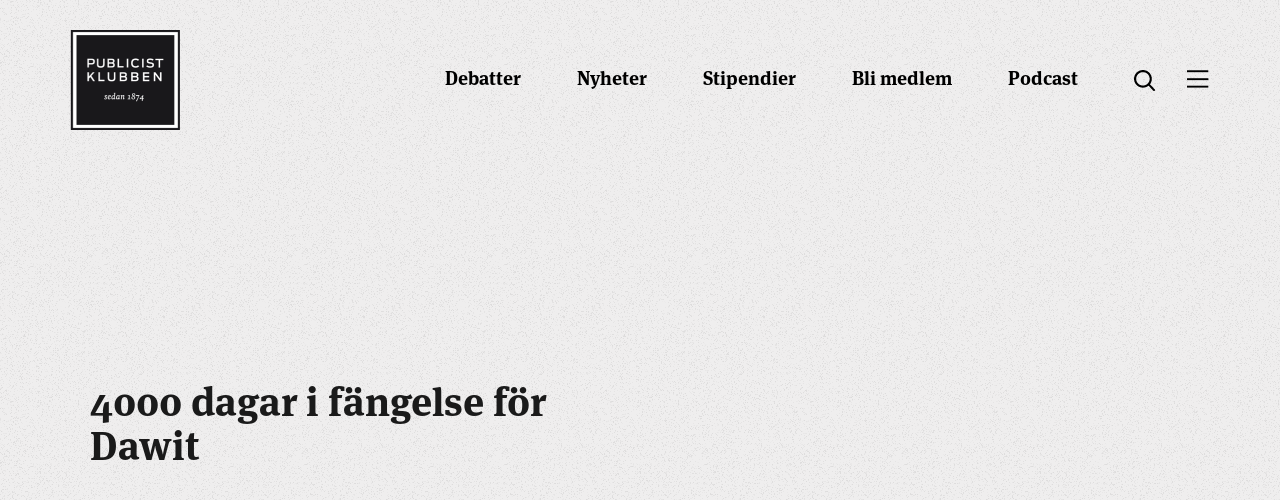

--- FILE ---
content_type: text/html; charset=UTF-8
request_url: https://www.publicistklubben.se/nyheter/4000-dagar-i-fangelse-for-dawit/
body_size: 13068
content:
<!DOCTYPE html>
<html lang="sv">
<head>
	<meta charset="utf-8">
	<meta name="viewport" content="width=device-width, initial-scale=1.0">
	<meta http-equiv="X-UA-Compatible" content="IE=edge,chrome=1">
	<title>4000 dagar i fängelse för Dawit &#x2d; • Publicistklubben</title>
	<link rel="apple-touch-icon" sizes="180x180" href="/assets/images/favicon/apple-touch-icon.png">
	<link rel="icon" type="image/png" sizes="32x32" href="/assets/images/favicon/favicon-32x32.png">
	<link rel="icon" type="image/png" sizes="16x16" href="/assets/images/favicon/favicon-16x16.png">
	<link rel="manifest" href="/assets/images/favicon/site.webmanifest">
	<link rel="shortcut icon" href="/assets/images/favicon/favicon.ico">
	<meta name="msapplication-TileColor" content="#ffffff">
	<meta name="msapplication-config" content="/assets/images/favicon/browserconfig.xml">
	<meta name="theme-color" content="#ffffff">
	<!-- Google Tag Manager -->
<script>(function(w,d,s,l,i){w[l]=w[l]||[];w[l].push({'gtm.start':
new Date().getTime(),event:'gtm.js'});var f=d.getElementsByTagName(s)[0],
j=d.createElement(s),dl=l!='dataLayer'?'&l='+l:'';j.async=true;j.src=
'https://www.googletagmanager.com/gtm.js?id='+i+dl;f.parentNode.insertBefore(j,f);
})(window,document,'script','dataLayer','GTM-P85C7RS');</script>
<!-- End Google Tag Manager -->

<!-- Global site tag (gtag.js) - Google Analytics -->
<script async src="https://www.googletagmanager.com/gtag/js?id=G-D51M430CSJ"></script>
<script>
  window.dataLayer = window.dataLayer || [];
  function gtag(){dataLayer.push(arguments);}
  gtag('js', new Date());

  gtag('config', 'G-D51M430CSJ');
</script><script src="/theme/assets/js/script.min.js?t=1738833825" defer></script><link media="all" rel="stylesheet" href="/theme/assets/css/all.min.css?t=1738833825" defer>		<style>img:is([sizes="auto" i], [sizes^="auto," i]) { contain-intrinsic-size: 3000px 1500px }</style>
	<script>(function(w,d,s,l,i){w[l]=w[l]||[];w[l].push({'gtm.start':new Date().getTime(),event:'gtm.js'});var f=d.getElementsByTagName(s)[0],j=d.createElement(s),dl=l!='dataLayer'?'&l='+l:'';j.async=true;j.src='https://www.googletagmanager.com/gtm.js?id='+i+dl;f.parentNode.insertBefore(j,f);})(window,document,'script','dataLayer', 'GTM-P85C7RS');</script>
<!-- The SEO Framework by Sybre Waaijer -->
<meta name="robots" content="max-snippet:-1,max-image-preview:standard,max-video-preview:-1" />
<link rel="canonical" href="https://www.publicistklubben.se/nyheter/4000-dagar-i-fangelse-for-dawit/" />
<meta property="og:type" content="article" />
<meta property="og:locale" content="sv_SE" />
<meta property="og:site_name" content="• Publicistklubben" />
<meta property="og:title" content="4000 dagar i fängelse för Dawit" />
<meta property="og:url" content="https://www.publicistklubben.se/nyheter/4000-dagar-i-fangelse-for-dawit/" />
<meta property="og:image" content="https://www.publicistklubben.se/wp-content/uploads/2020/02/cropped-ladda-ned.png" />
<meta property="og:image:width" content="512" />
<meta property="og:image:height" content="512" />
<meta property="article:published_time" content="2012-09-04T11:22:02+00:00" />
<meta property="article:modified_time" content="2012-09-04T11:22:02+00:00" />
<meta name="twitter:card" content="summary_large_image" />
<meta name="twitter:title" content="4000 dagar i fängelse för Dawit" />
<meta name="twitter:image" content="https://www.publicistklubben.se/wp-content/uploads/2020/02/cropped-ladda-ned.png" />
<script type="application/ld+json">{"@context":"https://schema.org","@graph":[{"@type":"WebSite","@id":"https://www.publicistklubben.se/#/schema/WebSite","url":"https://www.publicistklubben.se/","name":"• Publicistklubben","description":"Debattforum för pressetiska frågor sen 1874","inLanguage":"sv-SE","potentialAction":{"@type":"SearchAction","target":{"@type":"EntryPoint","urlTemplate":"https://www.publicistklubben.se/search/{search_term_string}/"},"query-input":"required name=search_term_string"},"publisher":{"@type":"Organization","@id":"https://www.publicistklubben.se/#/schema/Organization","name":"• Publicistklubben","url":"https://www.publicistklubben.se/","logo":{"@type":"ImageObject","url":"https://www.publicistklubben.se/wp-content/uploads/2020/02/cropped-ladda-ned.png","contentUrl":"https://www.publicistklubben.se/wp-content/uploads/2020/02/cropped-ladda-ned.png","width":512,"height":512}}},{"@type":"WebPage","@id":"https://www.publicistklubben.se/nyheter/4000-dagar-i-fangelse-for-dawit/","url":"https://www.publicistklubben.se/nyheter/4000-dagar-i-fangelse-for-dawit/","name":"4000 dagar i fängelse för Dawit &#x2d; • Publicistklubben","inLanguage":"sv-SE","isPartOf":{"@id":"https://www.publicistklubben.se/#/schema/WebSite"},"breadcrumb":{"@type":"BreadcrumbList","@id":"https://www.publicistklubben.se/#/schema/BreadcrumbList","itemListElement":[{"@type":"ListItem","position":1,"item":"https://www.publicistklubben.se/","name":"• Publicistklubben"},{"@type":"ListItem","position":2,"item":"https://www.publicistklubben.se/region/pk-stockholm/","name":"Region: PK Stockholm"},{"@type":"ListItem","position":3,"name":"4000 dagar i fängelse för Dawit"}]},"potentialAction":{"@type":"ReadAction","target":"https://www.publicistklubben.se/nyheter/4000-dagar-i-fangelse-for-dawit/"},"datePublished":"2012-09-04T11:22:02+00:00","dateModified":"2012-09-04T11:22:02+00:00","author":{"@type":"Person","@id":"https://www.publicistklubben.se/#/schema/Person/e4981720633ea4d414f3ca905eb392c0","name":"Christina Kennedy"}}]}</script>
<!-- / The SEO Framework by Sybre Waaijer | 9.68ms meta | 0.75ms boot -->

<style id='classic-theme-styles-inline-css'>
/*! This file is auto-generated */
.wp-block-button__link{color:#fff;background-color:#32373c;border-radius:9999px;box-shadow:none;text-decoration:none;padding:calc(.667em + 2px) calc(1.333em + 2px);font-size:1.125em}.wp-block-file__button{background:#32373c;color:#fff;text-decoration:none}
</style>
<style id='global-styles-inline-css'>
:root{--wp--preset--aspect-ratio--square: 1;--wp--preset--aspect-ratio--4-3: 4/3;--wp--preset--aspect-ratio--3-4: 3/4;--wp--preset--aspect-ratio--3-2: 3/2;--wp--preset--aspect-ratio--2-3: 2/3;--wp--preset--aspect-ratio--16-9: 16/9;--wp--preset--aspect-ratio--9-16: 9/16;--wp--preset--color--black: #000000;--wp--preset--color--cyan-bluish-gray: #abb8c3;--wp--preset--color--white: #ffffff;--wp--preset--color--pale-pink: #f78da7;--wp--preset--color--vivid-red: #cf2e2e;--wp--preset--color--luminous-vivid-orange: #ff6900;--wp--preset--color--luminous-vivid-amber: #fcb900;--wp--preset--color--light-green-cyan: #7bdcb5;--wp--preset--color--vivid-green-cyan: #00d084;--wp--preset--color--pale-cyan-blue: #8ed1fc;--wp--preset--color--vivid-cyan-blue: #0693e3;--wp--preset--color--vivid-purple: #9b51e0;--wp--preset--gradient--vivid-cyan-blue-to-vivid-purple: linear-gradient(135deg,rgba(6,147,227,1) 0%,rgb(155,81,224) 100%);--wp--preset--gradient--light-green-cyan-to-vivid-green-cyan: linear-gradient(135deg,rgb(122,220,180) 0%,rgb(0,208,130) 100%);--wp--preset--gradient--luminous-vivid-amber-to-luminous-vivid-orange: linear-gradient(135deg,rgba(252,185,0,1) 0%,rgba(255,105,0,1) 100%);--wp--preset--gradient--luminous-vivid-orange-to-vivid-red: linear-gradient(135deg,rgba(255,105,0,1) 0%,rgb(207,46,46) 100%);--wp--preset--gradient--very-light-gray-to-cyan-bluish-gray: linear-gradient(135deg,rgb(238,238,238) 0%,rgb(169,184,195) 100%);--wp--preset--gradient--cool-to-warm-spectrum: linear-gradient(135deg,rgb(74,234,220) 0%,rgb(151,120,209) 20%,rgb(207,42,186) 40%,rgb(238,44,130) 60%,rgb(251,105,98) 80%,rgb(254,248,76) 100%);--wp--preset--gradient--blush-light-purple: linear-gradient(135deg,rgb(255,206,236) 0%,rgb(152,150,240) 100%);--wp--preset--gradient--blush-bordeaux: linear-gradient(135deg,rgb(254,205,165) 0%,rgb(254,45,45) 50%,rgb(107,0,62) 100%);--wp--preset--gradient--luminous-dusk: linear-gradient(135deg,rgb(255,203,112) 0%,rgb(199,81,192) 50%,rgb(65,88,208) 100%);--wp--preset--gradient--pale-ocean: linear-gradient(135deg,rgb(255,245,203) 0%,rgb(182,227,212) 50%,rgb(51,167,181) 100%);--wp--preset--gradient--electric-grass: linear-gradient(135deg,rgb(202,248,128) 0%,rgb(113,206,126) 100%);--wp--preset--gradient--midnight: linear-gradient(135deg,rgb(2,3,129) 0%,rgb(40,116,252) 100%);--wp--preset--font-size--small: 13px;--wp--preset--font-size--medium: 20px;--wp--preset--font-size--large: 36px;--wp--preset--font-size--x-large: 42px;--wp--preset--spacing--20: 0.44rem;--wp--preset--spacing--30: 0.67rem;--wp--preset--spacing--40: 1rem;--wp--preset--spacing--50: 1.5rem;--wp--preset--spacing--60: 2.25rem;--wp--preset--spacing--70: 3.38rem;--wp--preset--spacing--80: 5.06rem;--wp--preset--shadow--natural: 6px 6px 9px rgba(0, 0, 0, 0.2);--wp--preset--shadow--deep: 12px 12px 50px rgba(0, 0, 0, 0.4);--wp--preset--shadow--sharp: 6px 6px 0px rgba(0, 0, 0, 0.2);--wp--preset--shadow--outlined: 6px 6px 0px -3px rgba(255, 255, 255, 1), 6px 6px rgba(0, 0, 0, 1);--wp--preset--shadow--crisp: 6px 6px 0px rgba(0, 0, 0, 1);}:where(.is-layout-flex){gap: 0.5em;}:where(.is-layout-grid){gap: 0.5em;}body .is-layout-flex{display: flex;}.is-layout-flex{flex-wrap: wrap;align-items: center;}.is-layout-flex > :is(*, div){margin: 0;}body .is-layout-grid{display: grid;}.is-layout-grid > :is(*, div){margin: 0;}:where(.wp-block-columns.is-layout-flex){gap: 2em;}:where(.wp-block-columns.is-layout-grid){gap: 2em;}:where(.wp-block-post-template.is-layout-flex){gap: 1.25em;}:where(.wp-block-post-template.is-layout-grid){gap: 1.25em;}.has-black-color{color: var(--wp--preset--color--black) !important;}.has-cyan-bluish-gray-color{color: var(--wp--preset--color--cyan-bluish-gray) !important;}.has-white-color{color: var(--wp--preset--color--white) !important;}.has-pale-pink-color{color: var(--wp--preset--color--pale-pink) !important;}.has-vivid-red-color{color: var(--wp--preset--color--vivid-red) !important;}.has-luminous-vivid-orange-color{color: var(--wp--preset--color--luminous-vivid-orange) !important;}.has-luminous-vivid-amber-color{color: var(--wp--preset--color--luminous-vivid-amber) !important;}.has-light-green-cyan-color{color: var(--wp--preset--color--light-green-cyan) !important;}.has-vivid-green-cyan-color{color: var(--wp--preset--color--vivid-green-cyan) !important;}.has-pale-cyan-blue-color{color: var(--wp--preset--color--pale-cyan-blue) !important;}.has-vivid-cyan-blue-color{color: var(--wp--preset--color--vivid-cyan-blue) !important;}.has-vivid-purple-color{color: var(--wp--preset--color--vivid-purple) !important;}.has-black-background-color{background-color: var(--wp--preset--color--black) !important;}.has-cyan-bluish-gray-background-color{background-color: var(--wp--preset--color--cyan-bluish-gray) !important;}.has-white-background-color{background-color: var(--wp--preset--color--white) !important;}.has-pale-pink-background-color{background-color: var(--wp--preset--color--pale-pink) !important;}.has-vivid-red-background-color{background-color: var(--wp--preset--color--vivid-red) !important;}.has-luminous-vivid-orange-background-color{background-color: var(--wp--preset--color--luminous-vivid-orange) !important;}.has-luminous-vivid-amber-background-color{background-color: var(--wp--preset--color--luminous-vivid-amber) !important;}.has-light-green-cyan-background-color{background-color: var(--wp--preset--color--light-green-cyan) !important;}.has-vivid-green-cyan-background-color{background-color: var(--wp--preset--color--vivid-green-cyan) !important;}.has-pale-cyan-blue-background-color{background-color: var(--wp--preset--color--pale-cyan-blue) !important;}.has-vivid-cyan-blue-background-color{background-color: var(--wp--preset--color--vivid-cyan-blue) !important;}.has-vivid-purple-background-color{background-color: var(--wp--preset--color--vivid-purple) !important;}.has-black-border-color{border-color: var(--wp--preset--color--black) !important;}.has-cyan-bluish-gray-border-color{border-color: var(--wp--preset--color--cyan-bluish-gray) !important;}.has-white-border-color{border-color: var(--wp--preset--color--white) !important;}.has-pale-pink-border-color{border-color: var(--wp--preset--color--pale-pink) !important;}.has-vivid-red-border-color{border-color: var(--wp--preset--color--vivid-red) !important;}.has-luminous-vivid-orange-border-color{border-color: var(--wp--preset--color--luminous-vivid-orange) !important;}.has-luminous-vivid-amber-border-color{border-color: var(--wp--preset--color--luminous-vivid-amber) !important;}.has-light-green-cyan-border-color{border-color: var(--wp--preset--color--light-green-cyan) !important;}.has-vivid-green-cyan-border-color{border-color: var(--wp--preset--color--vivid-green-cyan) !important;}.has-pale-cyan-blue-border-color{border-color: var(--wp--preset--color--pale-cyan-blue) !important;}.has-vivid-cyan-blue-border-color{border-color: var(--wp--preset--color--vivid-cyan-blue) !important;}.has-vivid-purple-border-color{border-color: var(--wp--preset--color--vivid-purple) !important;}.has-vivid-cyan-blue-to-vivid-purple-gradient-background{background: var(--wp--preset--gradient--vivid-cyan-blue-to-vivid-purple) !important;}.has-light-green-cyan-to-vivid-green-cyan-gradient-background{background: var(--wp--preset--gradient--light-green-cyan-to-vivid-green-cyan) !important;}.has-luminous-vivid-amber-to-luminous-vivid-orange-gradient-background{background: var(--wp--preset--gradient--luminous-vivid-amber-to-luminous-vivid-orange) !important;}.has-luminous-vivid-orange-to-vivid-red-gradient-background{background: var(--wp--preset--gradient--luminous-vivid-orange-to-vivid-red) !important;}.has-very-light-gray-to-cyan-bluish-gray-gradient-background{background: var(--wp--preset--gradient--very-light-gray-to-cyan-bluish-gray) !important;}.has-cool-to-warm-spectrum-gradient-background{background: var(--wp--preset--gradient--cool-to-warm-spectrum) !important;}.has-blush-light-purple-gradient-background{background: var(--wp--preset--gradient--blush-light-purple) !important;}.has-blush-bordeaux-gradient-background{background: var(--wp--preset--gradient--blush-bordeaux) !important;}.has-luminous-dusk-gradient-background{background: var(--wp--preset--gradient--luminous-dusk) !important;}.has-pale-ocean-gradient-background{background: var(--wp--preset--gradient--pale-ocean) !important;}.has-electric-grass-gradient-background{background: var(--wp--preset--gradient--electric-grass) !important;}.has-midnight-gradient-background{background: var(--wp--preset--gradient--midnight) !important;}.has-small-font-size{font-size: var(--wp--preset--font-size--small) !important;}.has-medium-font-size{font-size: var(--wp--preset--font-size--medium) !important;}.has-large-font-size{font-size: var(--wp--preset--font-size--large) !important;}.has-x-large-font-size{font-size: var(--wp--preset--font-size--x-large) !important;}
:where(.wp-block-post-template.is-layout-flex){gap: 1.25em;}:where(.wp-block-post-template.is-layout-grid){gap: 1.25em;}
:where(.wp-block-columns.is-layout-flex){gap: 2em;}:where(.wp-block-columns.is-layout-grid){gap: 2em;}
:root :where(.wp-block-pullquote){font-size: 1.5em;line-height: 1.6;}
</style>
<script src="https://www.publicistklubben.se/wp-content/plugins/itc-consent-mode/assets/js/consent-mode.min.js?v=1.011" id="icm-scripts-js"></script>
<style rel="paris-css">.post-hero-color-wrapper{margin-bottom:22rem}@media (max-width:1499px){.post-hero-color-wrapper{margin-bottom:20rem}}@media (max-width:991px){.post-hero-color-wrapper{margin-bottom:15rem}}@media (max-width:766px){.post-hero-color-wrapper{margin-bottom:0}}.post-hero-color-wrapper.no-content{margin-bottom:0}.post-hero-color-wrapper.has-image img{width:100%;height:auto}.post-hero-container{position:relative;background-size:cover;background-repeat:no-repeat;padding-top:20rem}@media (max-width:1269px){.post-hero-container{padding-top:9rem}}@media (max-width:991px){.post-hero-container.large-width{padding-top:9rem}}@media (max-width:1499px){.post-hero-container.has-image,.post-hero-container.has-video{padding-top:15rem}}@media (max-width:1269px){.post-hero-container.has-image,.post-hero-container.has-video{padding-top:9rem}}@media (max-width:766px){.post-hero-container.has-image,.post-hero-container.has-video{max-width:none;width:100%}}.post-hero-wrapper{display:-webkit-box;display:-ms-flexbox;display:flex;position:relative;-webkit-box-pack:justify;-ms-flex-pack:justify;justify-content:space-between;-webkit-box-align:center;-ms-flex-align:center;align-items:center;background-size:cover;background-repeat:no-repeat;background-position:center center}@media (max-width:766px){.post-hero-wrapper{min-height:auto;padding:5rem 0rem 0 0}}@media (max-width:991px){.post-hero-wrapper.has-image,.post-hero-wrapper.has-video{-webkit-box-orient:vertical;-webkit-box-direction:normal;-ms-flex-direction:column;flex-direction:column}}.post-hero-wrapper .post-hero-content-container{display:-webkit-box;display:-ms-flexbox;display:flex;-webkit-box-orient:vertical;-webkit-box-direction:normal;-ms-flex-direction:column;flex-direction:column;min-height:52.2rem;width:45%;-webkit-box-pack:center;-ms-flex-pack:center;justify-content:center;-webkit-box-align:center;-ms-flex-align:center;align-items:center;background-size:cover;background-repeat:no-repeat;background-position:center center;padding:6rem 0 14rem}@media (max-width:1269px){.post-hero-wrapper .post-hero-content-container{padding:5rem 0 10rem;min-height:40rem}}@media (max-width:991px){.post-hero-wrapper .post-hero-content-container{padding:1rem 0 6rem;min-height:35rem;width:100%}}.post-hero-wrapper .post-hero-content-container.has-image,.post-hero-wrapper .post-hero-content-container.has-video{width:33.3%}@media (max-width:1899px){.post-hero-wrapper .post-hero-content-container.has-image,.post-hero-wrapper .post-hero-content-container.has-video{min-height:42.2rem}}@media (max-width:1499px){.post-hero-wrapper .post-hero-content-container.has-image,.post-hero-wrapper .post-hero-content-container.has-video{min-height:32.2rem}}@media (max-width:1269px){.post-hero-wrapper .post-hero-content-container.has-image,.post-hero-wrapper .post-hero-content-container.has-video{min-height:29rem}}@media (max-width:991px){.post-hero-wrapper .post-hero-content-container.has-image,.post-hero-wrapper .post-hero-content-container.has-video{width:100%;max-width:50rem;min-height:auto;padding:3rem 0 5rem 0}}@media (max-width:766px){.post-hero-wrapper .post-hero-content-container.has-image,.post-hero-wrapper .post-hero-content-container.has-video{min-height:auto}}.post-hero-wrapper .post-hero-content-container .post-hero-content-holder{display:-webkit-box;display:-ms-flexbox;display:flex;-webkit-box-orient:vertical;-webkit-box-direction:normal;-ms-flex-direction:column;flex-direction:column;max-width:73.5rem;text-align:left;padding:0;margin:0 auto 0 0;-webkit-box-pack:center;-ms-flex-pack:center;justify-content:center}@media (max-width:1499px){.post-hero-wrapper .post-hero-content-container .post-hero-content-holder{max-width:60.5rem}}@media (max-width:1269px){.post-hero-wrapper .post-hero-content-container .post-hero-content-holder{max-width:50.5rem}}.post-hero-wrapper .post-hero-content-container .post-hero-content-holder.has-image,.post-hero-wrapper .post-hero-content-container .post-hero-content-holder.has-video{margin-right:8rem}@media (max-width:1499px){.post-hero-wrapper .post-hero-content-container .post-hero-content-holder.has-image,.post-hero-wrapper .post-hero-content-container .post-hero-content-holder.has-video{margin-right:5rem}}@media (max-width:1269px){.post-hero-wrapper .post-hero-content-container .post-hero-content-holder.has-image,.post-hero-wrapper .post-hero-content-container .post-hero-content-holder.has-video{margin-right:3rem}}@media (max-width:991px){.post-hero-wrapper .post-hero-content-container .post-hero-content-holder.has-image,.post-hero-wrapper .post-hero-content-container .post-hero-content-holder.has-video{margin-right:0}}.post-hero-wrapper .post-hero-content-container .post-hero-content-holder .post-hero-title{font-size:5.6rem;line-height:1.12;text-align:left;margin-bottom:0}@media (max-width:1899px){.post-hero-wrapper .post-hero-content-container .post-hero-content-holder .post-hero-title{font-size:5rem}}@media (max-width:1499px){.post-hero-wrapper .post-hero-content-container .post-hero-content-holder .post-hero-title{font-size:4rem}}@media (max-width:1269px){.post-hero-wrapper .post-hero-content-container .post-hero-content-holder .post-hero-title{font-size:3.5rem}}.post-hero-wrapper .post-hero-content-container .post-hero-content-holder .post-hero-title.light-text{color:#fff}@media (max-width:1269px){.post-hero-wrapper .post-hero-content-container .post-hero-content-holder .post-hero-title.has-video{font-size:3rem}}@media (max-width:991px){.post-hero-wrapper .post-hero-content-container .post-hero-content-holder .post-hero-title.has-video{font-size:3.5rem}}.post-hero-wrapper .post-hero-image-container,.post-hero-wrapper .post-hero-video-container{display:block;width:66.7%;margin-top:auto;margin-bottom:-12rem;position:relative;padding-bottom:38.1%;height:0;overflow:hidden;-ms-flex-negative:0;flex-shrink:0}@media (max-width:1499px){.post-hero-wrapper .post-hero-image-container,.post-hero-wrapper .post-hero-video-container{margin-bottom:-10rem}}@media (max-width:991px){.post-hero-wrapper .post-hero-image-container,.post-hero-wrapper .post-hero-video-container{padding-bottom:59%;margin-bottom:-5rem;width:100%}}@media (max-width:766px){.post-hero-wrapper .post-hero-image-container,.post-hero-wrapper .post-hero-video-container{width:calc(100% + 4rem);margin-bottom:0;padding-bottom:61%}}@media (max-width:510px){.post-hero-wrapper .post-hero-image-container,.post-hero-wrapper .post-hero-video-container{padding-bottom:62%}}.post-hero-wrapper .post-hero-image-container embed,.post-hero-wrapper .post-hero-image-container iframe,.post-hero-wrapper .post-hero-image-container object,.post-hero-wrapper .post-hero-video-container embed,.post-hero-wrapper .post-hero-video-container iframe,.post-hero-wrapper .post-hero-video-container object{position:absolute;top:0;left:0;width:100%;height:100%}.classic-editor-block{text-align:left;max-width:72rem;margin:0 auto}@media (max-width: 991px){.classic-editor-block{max-width:50rem;padding:0 2rem}}.classic-editor-block img.size-full{width:100%;height:auto}.classic-editor-block img.size-auto,.classic-editor-block img.size-full,.classic-editor-block img.size-large,.classic-editor-block img.size-medium,.classic-editor-block .attachment img{width:100%;max-width:100%;height:auto}.classic-editor-block .alignleft,.classic-editor-block img.alignleft{display:inline;float:left;margin-right:2.4rem;margin-top:.4rem}.classic-editor-block .alignright img.alignright{display:inline;float:right;margin-left:2.4rem;margin-top:.4rem}.classic-editor-block .aligncenter,.classic-editor-block img.aligncenter{clear:both;display:block;margin-left:auto;margin-right:auto}.classic-editor-block img.alignleft,.classic-editor-block img.alignright,.classic-editor-block img.aligncenter{margin-bottom:1.2rem}.classic-editor-block .wp-caption{background:#f1f1f1;line-height:1.8rem;margin-bottom:2rem;max-width:63.2rem !important;padding:1rem 1rem 1.5rem 1rem;text-align:center}.classic-editor-block .wp-caption img{margin:0 auto 1.5rem auto}.classic-editor-block .wp-caption p.wp-caption-text{font-size:1.2rem;margin:.5rem}.classic-editor-block p,.classic-editor-block ul{margin-bottom:2.4rem}.pub-cta .pub-cta-wrapper{display:-webkit-box;display:-ms-flexbox;display:flex;-ms-flex-wrap:wrap;flex-wrap:wrap;-webkit-box-pack:justify;-ms-flex-pack:justify;justify-content:space-between}.pub-cta .pub-cta-wrapper .pub-cta-column{display:-webkit-box;display:-ms-flexbox;display:flex;-ms-flex-preferred-size:50%;flex-basis:50%;-webkit-box-orient:vertical;-webkit-box-direction:normal;-ms-flex-direction:column;flex-direction:column;-webkit-box-pack:start;-ms-flex-pack:start;justify-content:flex-start;-webkit-box-align:space-between;-ms-flex-align:space-between;align-items:space-between}@media (max-width: 1499px){.pub-cta .pub-cta-wrapper .pub-cta-column{max-width:51.5rem}}@media (max-width: 1269px){.pub-cta .pub-cta-wrapper .pub-cta-column{max-width:40rem}}@media (max-width: 991px){.pub-cta .pub-cta-wrapper .pub-cta-column{max-width:none;-ms-flex-preferred-size:100%;flex-basis:100%}}.pub-cta .pub-cta-wrapper .pub-cta-column.left-column{max-width:70rem}@media (max-width: 1899px){.pub-cta .pub-cta-wrapper .pub-cta-column.left-column{max-width:65rem}}@media (max-width: 1499px){.pub-cta .pub-cta-wrapper .pub-cta-column.left-column{max-width:55rem}}@media (max-width: 991px){.pub-cta .pub-cta-wrapper .pub-cta-column.left-column{max-width:none}}.pub-cta .pub-cta-wrapper .pub-cta-column.right-column{max-width:48rem;margin-top:7.5rem}@media (max-width: 1499px){.pub-cta .pub-cta-wrapper .pub-cta-column.right-column{margin-top:5.5rem}}@media (max-width: 1269px){.pub-cta .pub-cta-wrapper .pub-cta-column.right-column{margin-top:3.5rem;max-width:40rem}}@media (max-width: 991px){.pub-cta .pub-cta-wrapper .pub-cta-column.right-column{max-width:none}}.pub-cta .pub-cta-title{justify-self:flex-start;font-size:7.2rem;line-height:1.12;margin:0}@media (max-width: 1899px){.pub-cta .pub-cta-title{font-size:6.5rem}}@media (max-width: 1499px){.pub-cta .pub-cta-title{font-size:5.5rem}}@media (max-width: 1269px){.pub-cta .pub-cta-title{font-size:4rem}}@media (max-width: 991px){.pub-cta .pub-cta-title{font-size:3.5rem}}.pub-cta .pub-cta-text p{font-size:1.8rem;margin:0}@media (max-width: 1499px){.pub-cta .pub-cta-text p{font-size:1.6rem}}@media (max-width: 1269px){.pub-cta .pub-cta-text p{font-size:1.5rem}}.pub-cta .pub-cta-link-wrapper{margin-top:7rem}@media (max-width: 1499px){.pub-cta .pub-cta-link-wrapper{margin-top:5.5rem}}@media (max-width: 1269px){.pub-cta .pub-cta-link-wrapper{margin-top:3.5rem}}.pub-footer-block{background-color:#1a1a1a;padding:14.2rem 0 9.1rem;margin:0}@media (max-width: 991px){.pub-footer-block{padding:9rem 0}}.pub-footer-block .footer-top{display:-webkit-box;display:-ms-flexbox;display:flex;margin-bottom:18rem}@media (max-width: 991px){.pub-footer-block .footer-top{-webkit-box-orient:vertical;-webkit-box-direction:normal;-ms-flex-direction:column;flex-direction:column;margin-bottom:8rem}}@media (max-width: 766px){.pub-footer-block .footer-top{margin-bottom:3rem}}.pub-footer-block .footer-top .footer-left{width:55%}@media (max-width: 991px){.pub-footer-block .footer-top .footer-left{width:100%;-webkit-box-pack:center;-ms-flex-pack:center;justify-content:center;margin-bottom:7rem}}.pub-footer-block .footer-top .footer-left .pre-title{font-family:"AktivGrotesk-Bold",sans-serif;font-size:1.5rem;line-height:1.4;color:#a8a8a8;text-transform:uppercase}@media (max-width: 991px){.pub-footer-block .footer-top .footer-left .pre-title{text-align:center}}@media (max-width: 766px){.pub-footer-block .footer-top .footer-left .pre-title{font-size:1.3rem}}.pub-footer-block .footer-top .footer-left .title{font-family:"MetaSerifOT-Bold",sans-serif;font-size:4.2rem;line-height:1.4;color:#efeeee}@media (max-width: 991px){.pub-footer-block .footer-top .footer-left .title{text-align:center}}@media (max-width: 766px){.pub-footer-block .footer-top .footer-left .title{font-size:2rem}}.pub-footer-block .footer-top .footer-right .footer-menu-container{display:-webkit-box;display:-ms-flexbox;display:flex}@media (max-width: 991px){.pub-footer-block .footer-top .footer-right .footer-menu-container{-webkit-box-pack:center;-ms-flex-pack:center;justify-content:center}}@media (max-width: 766px){.pub-footer-block .footer-top .footer-right .footer-menu-container{-webkit-box-orient:vertical;-webkit-box-direction:normal;-ms-flex-direction:column;flex-direction:column}}.pub-footer-block .footer-top .footer-right .footer-menu-container .footer-menu-wrapper{margin-right:12rem}@media (max-width: 1269px){.pub-footer-block .footer-top .footer-right .footer-menu-container .footer-menu-wrapper{margin-right:6rem}}@media (max-width: 766px){.pub-footer-block .footer-top .footer-right .footer-menu-container .footer-menu-wrapper{margin-right:0;text-align:center;margin-bottom:3rem}}.pub-footer-block .footer-top .footer-right .footer-menu-container .footer-menu-wrapper.footer-menu-category-wrapper{-ms-flex-negative:0;flex-shrink:0}.pub-footer-block .footer-top .footer-right .footer-menu-container .footer-menu-title{font-family:"AktivGrotesk-Bold",sans-serif;font-size:1.5rem;line-height:1.4;color:#a8a8a8;text-transform:uppercase;margin-bottom:3rem}@media (max-width: 766px){.pub-footer-block .footer-top .footer-right .footer-menu-container .footer-menu-title{font-size:1.3rem;margin-bottom:2rem}}.pub-footer-block .footer-top .footer-right .footer-menu-container .footer-menu{display:-webkit-box;display:-ms-flexbox;display:flex;-webkit-box-orient:vertical;-webkit-box-direction:normal;-ms-flex-direction:column;flex-direction:column}.pub-footer-block .footer-top .footer-right .footer-menu-container .footer-menu .menu-item{margin-bottom:3rem}@media (max-width: 766px){.pub-footer-block .footer-top .footer-right .footer-menu-container .footer-menu .menu-item{margin-bottom:2rem}}.pub-footer-block .footer-top .footer-right .footer-menu-container .footer-menu .menu-item a{font-family:"AktivGrotesk-Bold",sans-serif;font-size:1.5rem;line-height:1.4;color:#efeeee;text-decoration:none}@media (max-width: 766px){.pub-footer-block .footer-top .footer-right .footer-menu-container .footer-menu .menu-item a{font-size:1.3rem}}.pub-footer-block .footer-top .footer-right .footer-menu-container .footer-menu .menu-item a:hover{text-decoration:underline}.pub-footer-block .footer-bottom{display:-webkit-box;display:-ms-flexbox;display:flex}@media (max-width: 991px){.pub-footer-block .footer-bottom{-webkit-box-orient:vertical;-webkit-box-direction:normal;-ms-flex-direction:column;flex-direction:column}}.pub-footer-block .footer-bottom .footer-left{width:55%}@media (max-width: 991px){.pub-footer-block .footer-bottom .footer-left{width:100%;margin-bottom:7rem}}.pub-footer-block .footer-bottom .footer-left .footer-socials-wrapper{display:-webkit-box;display:-ms-flexbox;display:flex}@media (max-width: 991px){.pub-footer-block .footer-bottom .footer-left .footer-socials-wrapper{-webkit-box-pack:center;-ms-flex-pack:center;justify-content:center}}.pub-footer-block .footer-bottom .footer-left .footer-socials-wrapper .social{display:block;height:2rem;width:2rem;margin-right:3rem}.pub-footer-block .footer-bottom .footer-left .footer-socials-wrapper .social.facebook{background-image:url(../../assets/images/icon-facebook-white.svg);background-size:contain;background-position:center center;background-repeat:no-repeat}.pub-footer-block .footer-bottom .footer-left .footer-socials-wrapper .social.youtube{background-image:url(../../assets/images/icon-youtube-white.svg);background-size:contain;background-position:center center;background-repeat:no-repeat}.pub-footer-block .footer-bottom .footer-left .footer-socials-wrapper .social.twitter{background-image:url(../../assets/images/icon-twitter-white.svg);background-size:contain;background-position:center center;background-repeat:no-repeat}.pub-footer-block .footer-bottom .footer-right{display:-webkit-box;display:-ms-flexbox;display:flex;-webkit-box-pack:justify;-ms-flex-pack:justify;justify-content:space-between;-webkit-box-flex:1;-ms-flex:auto;flex:auto}@media (max-width: 991px){.pub-footer-block .footer-bottom .footer-right{-webkit-box-orient:vertical;-webkit-box-direction:normal;-ms-flex-direction:column;flex-direction:column;-webkit-box-pack:center;-ms-flex-pack:center;justify-content:center}}.pub-footer-block .footer-bottom .footer-right .copyright{display:block;font-family:"AktivGrotesk-Bold",sans-serif;font-size:1.5rem;line-height:1.4;color:#efeeee;white-space:nowrap;margin-right:3rem}@media (max-width: 991px){.pub-footer-block .footer-bottom .footer-right .copyright{margin-right:0;text-align:center;margin-bottom:1.5rem}}@media (max-width: 766px){.pub-footer-block .footer-bottom .footer-right .copyright{font-size:1.3rem}}.pub-footer-block .footer-bottom .footer-right .integrity-wrapper{display:-webkit-box;display:-ms-flexbox;display:flex}@media (max-width: 991px){.pub-footer-block .footer-bottom .footer-right .integrity-wrapper{-webkit-box-orient:vertical;-webkit-box-direction:normal;-ms-flex-direction:column;flex-direction:column;-webkit-box-pack:center;-ms-flex-pack:center;justify-content:center}}.pub-footer-block .footer-bottom .footer-right .integrity-wrapper a{font-family:"AktivGrotesk-Bold",sans-serif;font-size:1.5rem;line-height:1.4;color:#efeeee;text-decoration:none;margin-right:3rem}@media (max-width: 991px){.pub-footer-block .footer-bottom .footer-right .integrity-wrapper a{margin-right:0;text-align:center;margin-bottom:1.5rem}}@media (max-width: 766px){.pub-footer-block .footer-bottom .footer-right .integrity-wrapper a{font-size:1.3rem}}.pub-footer-block .footer-bottom .footer-right .integrity-wrapper a:hover{text-decoration:underline}</style><link rel="icon" href="https://www.publicistklubben.se/wp-content/uploads/2020/02/cropped-ladda-ned-32x32.png" sizes="32x32" />
<link rel="icon" href="https://www.publicistklubben.se/wp-content/uploads/2020/02/cropped-ladda-ned-192x192.png" sizes="192x192" />
<link rel="apple-touch-icon" href="https://www.publicistklubben.se/wp-content/uploads/2020/02/cropped-ladda-ned-180x180.png" />
<meta name="msapplication-TileImage" content="https://www.publicistklubben.se/wp-content/uploads/2020/02/cropped-ladda-ned-270x270.png" />
  <meta name="generator" content="WP Rocket 3.19.3" data-wpr-features="wpr_desktop" /></head>
<body class="wp-singular article-template-default single single-article postid-3021 wp-theme-paris">
	<div data-rocket-location-hash="af7f718c69daab41062e1f370b869695" id="pushstate-loaderbar" class="itc-loader-bar"></div>

	<div data-rocket-location-hash="d1cbad6e522075960fde56c8528c3e41" id="wrapper">
		<header data-rocket-location-hash="7bd1cafc09414c17b21a89dfbf85e7f9" id="header">
			<div data-rocket-location-hash="bdff672619e8ac45f151e4a1873868d5" class="header__container">
				<div class="header__logo desktop">
					<a href="https://www.publicistklubben.se" aria-label="Startsidan" class="header__logo-link">
																			<img loading="lazy" src="https://www.publicistklubben.se/wp-content/uploads/2021/08/logox2.png" alt="" title="logox2">											</a>
				</div>

				
				<form id="autoCompleteForm" autocomplete="off" action="/" tabindex="-1">
					<h2 class="autocomplete-title">Vad söker du efter?</h2>
					<div class="autocomplete" id="search-holder">
						<label for="autoComplete">
							<span class="autoComplete__label">Sök på sidan</span>
							<input id="autoComplete" name="s" type="text">
							<button value="Sök" class="autocomplete__search button">
								Sök							</button>
						</label>
						<div class="search-results-holder">
							<ul id="search-results"></ul>
						</div>
					</div>

					<button type="button" href="#" class="autocomplete__close" aria-label="Stäng">
						Stäng						<svg width="20px" height="20px" viewBox="0 0 20 20" version="1.1" xmlns="http://www.w3.org/2000/svg" xmlns:xlink="http://www.w3.org/1999/xlink">
							<g stroke="none" stroke-width="1" fill="none" fill-rule="evenodd">
								<g transform="translate(-330.000000, -26.000000)" fill="#161616" stroke="#161616">
									<g transform="translate(322.000000, 17.000000)">
										<g transform="translate(18.376154, 18.354707) rotate(-315.000000) translate(-18.376154, -18.354707) translate(5.876154, 5.354707)">
											<g transform="translate(0.494303, 0.954934)">
												<rect transform="translate(11.828571, 12.767339) scale(-1, 1) rotate(-90.000000) translate(-11.828571, -12.767339) " x="0" y="12.2354238" width="23.6571429" height="1.06382979"></rect>
												<rect x="0.31838795" y="12" width="23.6571429" height="1.06382979"></rect>
											</g>
										</g>
									</g>
								</g>
							</g>
						</svg>
					</button>
				</form>

				<ul id="menu-teasermeny" class="teaser-menu "><li id="menu-item-6329" class="menu-item menu-item-type-post_type menu-item-object-page menu-item-6329"><a href="https://www.publicistklubben.se/debatter/">Debatter</a></li>
<li id="menu-item-6702" class="menu-item menu-item-type-post_type menu-item-object-page menu-item-6702"><a href="https://www.publicistklubben.se/nyheter/">Nyheter</a></li>
<li id="menu-item-6330" class="menu-item menu-item-type-post_type menu-item-object-page menu-item-6330"><a href="https://www.publicistklubben.se/kontakta-oss/stipendier/">Stipendier</a></li>
<li id="menu-item-6621" class="menu-item menu-item-type-post_type menu-item-object-page menu-item-6621"><a href="https://www.publicistklubben.se/bli-medlem/">Bli medlem</a></li>
<li id="menu-item-7654" class="menu-item menu-item-type-post_type menu-item-object-page menu-item-7654"><a href="https://www.publicistklubben.se/publicistklubben-podcast/">Podcast</a></li>
</ul>
				<ul class="header__menu header__menu--small-link header__menu--top-padding">
	<li>
		<button class="header__link header__link-search " id="header__link-search-button" aria-label="Sök" role="search" aria-haspopup="true" aria-expanded="false">
			<svg width="20px" height="20px" viewBox="0 0 20 20" version="1.1" xmlns="http://www.w3.org/2000/svg" xmlns:xlink="http://www.w3.org/1999/xlink">
				<g stroke="none" stroke-width="1" fill-rule="nonzero">
					<path d="M8.5,16.8421053 C3.81285714,16.8421053 0,13.0646617 0,8.42105263 C0,3.77744361 3.81285714,0 8.5,0 C13.1871429,0 17,3.77744361 17,8.42105263 C17,13.0646617 13.1871429,16.8421053 8.5,16.8421053 Z M8.5,2.0414673 C4.94931818,2.0414673 2.06060606,4.90334928 2.06060606,8.42105263 C2.06060606,11.938756 4.94931818,14.800638 8.5,14.800638 C12.0506818,14.800638 14.9393939,11.938756 14.9393939,8.42105263 C14.9393939,4.90334928 12.0506818,2.0414673 8.5,2.0414673 Z"></path>
					<path d="M19.5365983,18.1678659 L14.3612518,12.6315789 C13.8978438,13.243871 13.5964546,13.4639701 13,13.9396829 L18.1257045,19.5773 C18.3455696,19.8030031 19.1034792,20.3157018 19.7422499,19.7267223 C20.205504,19.2995781 19.9875164,18.625231 19.5365983,18.1678659 Z"></path>
				</g>
			</svg>

			<span class="visually-hidden">Öppna sök</span>		</button>
	</li>
	<li class="header__logo mobile">
		<a href="https://www.publicistklubben.se" aria-label="Startsidan" class="header__logo-link">
										<img loading="lazy" src="https://www.publicistklubben.se/wp-content/uploads/2021/08/logox2.png" alt="" title="logox2">					</a>
	</li>
	<li class="burger-item">
		<div class="burger-menu itc-navigation-opener">
			<button id="header__menu-button" class="header__menu-link" onclick="itc_navigation.openclose_nav(event)" aria-expanded="false" aria-controls="navigation-holder">
				<span class="open"><span class="visually-hidden">Öppna menyn</span><svg width="25px" height="20px" viewBox="0 0 25 20" version="1.1" xmlns="http://www.w3.org/2000/svg" xmlns:xlink="http://www.w3.org/1999/xlink">
    <g stroke-width="1" fill="#000" fill-rule="evenodd">
			<rect x="0.0848702567" y="8.63650878" width="22.6714286" height="1.00783875"></rect>
			<rect x="0" y="0" width="22.6714286" height="1.00783875"></rect>
			<rect x="0" y="16.6992188" width="22.6714286" height="1.00783875"></rect>
	</g>
</svg></span>
			</button>
		</div>
	</li>
</ul>
				<div class="navigation-holder theme-light-grey" id="navigation-holder" role="navigation">
					<div id="navigation-wrapper" class="navigation-wrapper">
						<div class="navigation-close-holder">
							<div style="display:none;" id="user-nav">
						    	<div class="user-profile"></div>
						    	<a class="button white btn_login" href="/logga-in" target="_self">Logga in</a>
					    								    </div>
							<button id="header__menu-close-button" class="header__menu-link" onclick="itc_navigation.openclose_nav(event)" aria-expanded="false" aria-controls="navigation-holder">
								Stäng meny<svg width="14px" height="14px" viewBox="0 0 20 20" version="1.1" xmlns="http://www.w3.org/2000/svg" xmlns:xlink="http://www.w3.org/1999/xlink">
    <g stroke="none" stroke-width="1" fill="none" fill-rule="evenodd">
        <g transform="translate(-330.000000, -26.000000)" stroke="#000">
            <g transform="translate(322.000000, 17.000000)">
                <g transform="translate(18.376154, 18.354707) rotate(-315.000000) translate(-18.376154, -18.354707) translate(5.876154, 5.354707)">
                    <g transform="translate(0.494303, 0.954934)">
                        <rect transform="translate(11.828571, 12.767339) scale(-1, 1) rotate(-90.000000) translate(-11.828571, -12.767339) " x="0" y="12.2354238" width="23.6571429" height="1.06382979"></rect>
                        <rect x="0.31838795" y="12" width="23.6571429" height="1.06382979"></rect>
                    </g>
                </g>
            </g>
        </g>
    </g>
</svg>							</button>
						</div>

						<div class="nav-slide">
							<nav class="main-navigation">
								<ul id="nav-list">
									<li id="menu-item-7772" class="menu-item menu-item-type-post_type menu-item-object-page menu-item-7772"><a href="https://www.publicistklubben.se/om-pk/">Om PK</a></li>
<li id="menu-item-4760" class="menu-item menu-item-type-post_type menu-item-object-page menu-item-4760"><a href="https://www.publicistklubben.se/bli-medlem/">Bli medlem</a></li>
<li id="menu-item-6699" class="menu-item menu-item-type-post_type menu-item-object-page menu-item-6699"><a href="https://www.publicistklubben.se/nyheter/">Nyheter</a></li>
<li id="menu-item-6698" class="menu-item menu-item-type-post_type menu-item-object-page menu-item-6698"><a href="https://www.publicistklubben.se/debatter/">Debatter</a></li>
<li id="menu-item-7642" class="menu-item menu-item-type-post_type menu-item-object-page menu-item-7642"><a href="https://www.publicistklubben.se/publicistklubben-podcast/">Podcast</a></li>
<li id="menu-item-7359" class="menu-item menu-item-type-post_type menu-item-object-page menu-item-7359"><a href="https://www.publicistklubben.se/remissvar/">Remissvar</a></li>
<li id="menu-item-4761" class="menu-item menu-item-type-post_type menu-item-object-page menu-item-4761"><a href="https://www.publicistklubben.se/om-pk/stadgar/">Stadgar</a></li>
<li id="menu-item-6643" class="menu-item menu-item-type-post_type menu-item-object-page menu-item-6643"><a href="https://www.publicistklubben.se/kontakta-oss/stipendier/">Stipendier</a></li>
<li id="menu-item-8219" class="menu-item menu-item-type-post_type menu-item-object-page menu-item-8219"><a href="https://www.publicistklubben.se/priser/">Publicistklubbens priser</a></li>
<li id="menu-item-4763" class="menu-item menu-item-type-post_type menu-item-object-page menu-item-4763"><a href="https://www.publicistklubben.se/kontakta-oss/">Kontakt/Min sida</a></li>
								</ul>
							</nav>
						</div>
					</div>
				</div>
			</div>
		</header>
		<main data-rocket-location-hash="e22da4776633dfdc9806b80759f7858c" id="main">
						<div data-rocket-location-hash="c230107685a2beab4f85db66fa6fefad" class="blocks">
<div class="itc-paris-block pub-post-hero-block" data-itc-paris-block="pub-post-hero-block" data-itc-paris-block-js="" data-itc-paris-block-css="">
<div class="post-hero-color-wrapper theme-light-grey no-content">
	<div class="post-hero-container block-container large-width no-content">
		<div class="post-hero-wrapper no-content">
			<div class="post-hero-content-container no-content">
				<div class="post-hero-content-holder no-content">
						                    <h1 class="post-hero-title dark-text no-content" id="h1-3021">
	                        4000 dagar i fängelse för Dawit	                    </h1>
	                				</div>

							</div>

			
					</div>
	</div>
</div>
</div><div class="itc-paris-block pub-author-block css-loaded" data-itc-paris-block="custom-block" data-itc-paris-block-js="" data-itc-paris-block-css="" itc-paris-done="1">
    	<div class="author-wrapper">
	    	<span class="pub-author">Av:	Christina Kennedy</span>
	    	<span class="pub-date">4 september 2012</span>
    	</div>
		<div class="footer-socials-wrapper">
        <a href="http://www.facebook.com/sharer/sharer.php?u=https%3A%2F%2Fwww.publicistklubben.se%2Fnyheter%2F4000-dagar-i-fangelse-for-dawit%2F" target="_blank" class="social facebook"></a>
        <a href="http://www.twitter.com/share?url=https%3A%2F%2Fwww.publicistklubben.se%2Fnyheter%2F4000-dagar-i-fangelse-for-dawit%2F" target="_blank" class="social twitter"></a>
        <a href="https://www.publicistklubben.se/nyheter/4000-dagar-i-fangelse-for-dawit/" target="_blank" class="social link"></a>
	    </div>    				
	  </div>
<div class="itc-paris-block classic-editor-block" data-itc-paris-block="classic-editor-block" data-itc-paris-block-js="" data-itc-paris-block-css="">
<div class="classic-editor-container block-container large-width">
	<div class="content-block text-style1">
		<p>Imorgon onsdag den 5 september har Dawit Isaak suttit 4 000 dagar i fängelse.</p>
<p>Med anledning av detta hålls en snabbt sammankallad manifestation för Dawit &#8211;  i ABF-husets entré onsdag 5 sep kl. 11.30.</p>
<p>Styrelseledamoten Ingrid Carlberg talar för Publicistklubbens räkning.</p>
<p>&nbsp;</p>
<p>Läs mer om evenemanget här:</p>
<p><a href="https://www.facebook.com/events/415314671859443">https://www.facebook.com/events/415314671859443</a>/</p>
	</div>
</div>
</div>
<div class="itc-paris-block pub-related-posts" data-itc-paris-block="pub-related-posts" data-itc-paris-block-js="" data-itc-paris-block-css="">
<div class="pub-related-posts-color-wrapper theme-light-grey">
  <div class="pub-related-posts-container block-container large-width">
    <div class="pub-related-posts-wrapper">
      <div class="description">
															<h2 class="pub-related-posts-title">
							Relaterade Nyheter						</h2>
									
				
      </div>
			<div class="regions">
				<div class="slider-wrapper region region-0 active">
					<div class="article-slider slider">
						<div class="news-slides">
							<div class="itc-bdl-articles-item light-elements">
			<a href="https://www.publicistklubben.se/nyheter/publicistklubbens-hiertapris-2026-till-maria-georgieva/" class="itc-bdl-articles-item-link"><div class="itc-bdl-articles-img-holder">
						
						<img loading="lazy" src="https://www.publicistklubben.se/wp-content/uploads/aq/pk-aspect-ratio-1200-630-10-520x400.jpg" data-src="https://www.publicistklubben.se/wp-content/uploads/aq/pk-aspect-ratio-1200-630-75-520x400.jpg" data-srcset-d="https://www.publicistklubben.se/wp-content/uploads/aq/pk-aspect-ratio-1200-630-75-520x400.jpg 1x, https://www.publicistklubben.se/wp-content/uploads/aq/pk-aspect-ratio-1200-630-75-1040x800.jpg 2x" data-srcset-m="https://www.publicistklubben.se/wp-content/uploads/aq/pk-aspect-ratio-1200-630-75-335x258.jpg 1x, https://www.publicistklubben.se/wp-content/uploads/aq/pk-aspect-ratio-1200-630-75-670x516.jpg 2x" class="itc_lazy itc-bdl-articles-image" alt="" title="pk-aspect-ratio-1200-630">
					</div></a><div class="itc-bdl-articles-text-wrapper light-elements"><div class="itc-bdl-articles-date">
					23 januari 2026
				</div><h2 class="itc-bdl-articles-title">
					Hiertapriset till Maria Georgieva – Här är listan på stipendiaterna 2026
				</h2><div class="itc-bdl-articles-tags"><a href="https://www.publicistklubben.se/nyheter/publicistklubbens-hiertapris-2026-till-maria-georgieva/" class="arrow-block"></a></div></div></div><div class="itc-bdl-articles-item light-elements">
			<a href="https://www.publicistklubben.se/nyheter/fanny-asplund-och-sigrid-edsenius-tilldelas-guldsleven-2025/" class="itc-bdl-articles-item-link"><div class="itc-bdl-articles-img-holder">
						
						<img loading="lazy" src="https://www.publicistklubben.se/wp-content/uploads/aq/pkostra251218-aspect-ratio-1121-639-527x300-1-aspect-ratio-1200-630-10-520x400.jpg" data-src="https://www.publicistklubben.se/wp-content/uploads/aq/pkostra251218-aspect-ratio-1121-639-527x300-1-aspect-ratio-1200-630-75-520x400.jpg" data-srcset-d="https://www.publicistklubben.se/wp-content/uploads/aq/pkostra251218-aspect-ratio-1121-639-527x300-1-aspect-ratio-1200-630-75-520x400.jpg 1x, https://www.publicistklubben.se/wp-content/uploads/aq/pkostra251218-aspect-ratio-1121-639-527x300-1-aspect-ratio-1200-630-75-1040x800.jpg 2x" data-srcset-m="https://www.publicistklubben.se/wp-content/uploads/aq/pkostra251218-aspect-ratio-1121-639-527x300-1-aspect-ratio-1200-630-75-335x258.jpg 1x, https://www.publicistklubben.se/wp-content/uploads/aq/pkostra251218-aspect-ratio-1121-639-527x300-1-aspect-ratio-1200-630-75-670x516.jpg 2x" class="itc_lazy itc-bdl-articles-image" alt="" title="pkostra251218-aspect-ratio-1121-639-527x300-1-aspect-ratio-1200-630">
					</div></a><div class="itc-bdl-articles-text-wrapper light-elements"><div class="itc-bdl-articles-date">
					21 januari 2026
				</div><h2 class="itc-bdl-articles-title">
					Fanny Asplund och Sigrid Edsenius tilldelas Guldsleven 2025
				</h2><div class="itc-bdl-articles-tags"><ul><li><a href="https://www.publicistklubben.se/tagg/guldslev/">Guldslev</a></li></ul><a href="https://www.publicistklubben.se/nyheter/fanny-asplund-och-sigrid-edsenius-tilldelas-guldsleven-2025/" class="arrow-block"></a></div></div></div><div class="itc-bdl-articles-item light-elements">
			<a href="https://www.publicistklubben.se/nyheter/manifestation-for-gui-minhai-20-januari/" class="itc-bdl-articles-item-link"><div class="itc-bdl-articles-img-holder">
						
						<img loading="lazy" src="https://www.publicistklubben.se/wp-content/uploads/aq/gm-aspect-ratio-1200-630-10-520x400.jpg" data-src="https://www.publicistklubben.se/wp-content/uploads/aq/gm-aspect-ratio-1200-630-75-520x400.jpg" data-srcset-d="https://www.publicistklubben.se/wp-content/uploads/aq/gm-aspect-ratio-1200-630-75-520x400.jpg 1x, https://www.publicistklubben.se/wp-content/uploads/aq/gm-aspect-ratio-1200-630-75-1040x800.jpg 2x" data-srcset-m="https://www.publicistklubben.se/wp-content/uploads/aq/gm-aspect-ratio-1200-630-75-335x258.jpg 1x, https://www.publicistklubben.se/wp-content/uploads/aq/gm-aspect-ratio-1200-630-75-670x516.jpg 2x" class="itc_lazy itc-bdl-articles-image" alt="" title="gm-aspect-ratio-1200-630">
					</div></a><div class="itc-bdl-articles-text-wrapper light-elements"><div class="itc-bdl-articles-date">
					15 januari 2026
				</div><h2 class="itc-bdl-articles-title">
					Manifestation för Gui Minhai 20 januari
				</h2><div class="itc-bdl-articles-tags"><a href="https://www.publicistklubben.se/nyheter/manifestation-for-gui-minhai-20-januari/" class="arrow-block"></a></div></div></div>						</div>
					</div>
				</div>
			</div>
		</div>
	</div>
</div>
</div>
<div class="itc-paris-block pub-popular block-container large-width css-loaded" data-itc-paris-block="custom-block" data-itc-paris-block-js="" data-itc-paris-block-css="" itc-paris-done="1">
	<div class="pub-popular-wrapper">
		<h2>Populära nyheter och debatter</h2>
		<div class="pub-popular-posts">
			
				<div class="pub-popular-item">
					<a href="https://www.publicistklubben.se/nyheter/publicistklubbens-hiertapris-2026-till-maria-georgieva/">
						<div class="img-holder">
							<img loading="lazy" src="https://www.publicistklubben.se/wp-content/uploads/aq/pk-aspect-ratio-1200-630-10-1120x720.jpg" data-src="https://www.publicistklubben.se/wp-content/uploads/aq/pk-aspect-ratio-1200-630-75-1120x720.jpg" data-srcset-d="https://www.publicistklubben.se/wp-content/uploads/aq/pk-aspect-ratio-1200-630-75-1120x720.jpg 1x, https://www.publicistklubben.se/wp-content/uploads/aq/pk-aspect-ratio-1200-630-75-2240x1440.jpg 2x" data-srcset-m="https://www.publicistklubben.se/wp-content/uploads/aq/pk-aspect-ratio-1200-630-75-375x290.jpg 1x, https://www.publicistklubben.se/wp-content/uploads/aq/pk-aspect-ratio-1200-630-75-960x380.jpg 2x"  class="basic-hero__image itc_lazy" alt="" title="pk-aspect-ratio-1200-630" width="1120" height="720">
						</div>
						<h2>Hiertapriset till Maria Georgieva – Här är listan på stipendiaterna 2026</h2>
					</a>
				</div>
				<div class="pub-popular-item">
					<a href="https://www.publicistklubben.se/nyheter/fanny-asplund-och-sigrid-edsenius-tilldelas-guldsleven-2025/">
						<div class="img-holder">
							<img loading="lazy" src="https://www.publicistklubben.se/wp-content/uploads/aq/pkostra251218-aspect-ratio-1121-639-527x300-1-aspect-ratio-1200-630-10-1120x720.jpg" data-src="https://www.publicistklubben.se/wp-content/uploads/aq/pkostra251218-aspect-ratio-1121-639-527x300-1-aspect-ratio-1200-630-75-1120x720.jpg" data-srcset-d="https://www.publicistklubben.se/wp-content/uploads/aq/pkostra251218-aspect-ratio-1121-639-527x300-1-aspect-ratio-1200-630-75-1120x720.jpg 1x, https://www.publicistklubben.se/wp-content/uploads/aq/pkostra251218-aspect-ratio-1121-639-527x300-1-aspect-ratio-1200-630-75-2240x1440.jpg 2x" data-srcset-m="https://www.publicistklubben.se/wp-content/uploads/aq/pkostra251218-aspect-ratio-1121-639-527x300-1-aspect-ratio-1200-630-75-375x290.jpg 1x, https://www.publicistklubben.se/wp-content/uploads/aq/pkostra251218-aspect-ratio-1121-639-527x300-1-aspect-ratio-1200-630-75-960x380.jpg 2x"  class="basic-hero__image itc_lazy" alt="" title="pkostra251218-aspect-ratio-1121-639-527x300-1-aspect-ratio-1200-630" width="1120" height="720">
						</div>
						<h2>Fanny Asplund och Sigrid Edsenius tilldelas Guldsleven 2025</h2>
					</a>
				</div>
				<div class="pub-popular-item">
					<a href="https://www.publicistklubben.se/debatter/26-1-gick-svt-for-langt-i-granskningen-av-joakim-lundell/">
						<div class="img-holder">
							<img loading="lazy" src="https://www.publicistklubben.se/wp-content/uploads/aq/pk26janny-aspect-ratio-1121-639-10-1120x720.jpg" data-src="https://www.publicistklubben.se/wp-content/uploads/aq/pk26janny-aspect-ratio-1121-639-75-1120x720.jpg" data-srcset-d="https://www.publicistklubben.se/wp-content/uploads/aq/pk26janny-aspect-ratio-1121-639-75-1120x720.jpg 1x, https://www.publicistklubben.se/wp-content/uploads/aq/pk26janny-aspect-ratio-1121-639-75-2240x1440.jpg 2x" data-srcset-m="https://www.publicistklubben.se/wp-content/uploads/aq/pk26janny-aspect-ratio-1121-639-75-375x290.jpg 1x, https://www.publicistklubben.se/wp-content/uploads/aq/pk26janny-aspect-ratio-1121-639-75-960x380.jpg 2x"  class="basic-hero__image itc_lazy" alt="" title="pk26janny-aspect-ratio-1121-639" width="1120" height="720">
						</div>
						<h2>26/1: Gick SVT för långt i granskningen av Joakim Lundell?</h2>
					</a>
				</div>
				<div class="pub-popular-item">
					<a href="https://www.publicistklubben.se/nyheter/manifestation-for-gui-minhai-20-januari/">
						<div class="img-holder">
							<img loading="lazy" src="https://www.publicistklubben.se/wp-content/uploads/aq/gm-aspect-ratio-1200-630-10-1120x720.jpg" data-src="https://www.publicistklubben.se/wp-content/uploads/aq/gm-aspect-ratio-1200-630-75-1120x720.jpg" data-srcset-d="https://www.publicistklubben.se/wp-content/uploads/aq/gm-aspect-ratio-1200-630-75-1120x720.jpg 1x, https://www.publicistklubben.se/wp-content/uploads/aq/gm-aspect-ratio-1200-630-75-2240x1440.jpg 2x" data-srcset-m="https://www.publicistklubben.se/wp-content/uploads/aq/gm-aspect-ratio-1200-630-75-375x290.jpg 1x, https://www.publicistklubben.se/wp-content/uploads/aq/gm-aspect-ratio-1200-630-75-960x380.jpg 2x"  class="basic-hero__image itc_lazy" alt="" title="gm-aspect-ratio-1200-630" width="1120" height="720">
						</div>
						<h2>Manifestation för Gui Minhai 20 januari</h2>
					</a>
				</div>
		</div>
	</div>
</div>

                      
<div style="height:80px" aria-hidden="true" class="wp-block-spacer"></div>


<div class="itc-paris-block pub-cta" data-itc-paris-block="pub-cta" data-itc-paris-block-js="" data-itc-paris-block-css="">
<div class="pub-cta-container block-container large-width">
	<div class="pub-cta-wrapper">
		<div class="pub-cta-column left-column">
					        <h2 class="pub-cta-title">
		            Bli medlem i Publicistklubben		        </h2>
		    		</div>
		<div class="pub-cta-column right-column">
							<div class="pub-cta-text">
					<p>
						Publicistklubben har nyligen fördelat drygt två miljoner kronor i stipendier. Vill du i framtiden vara med och dela på dessa behöver du vara medlem.					</p>
				</div>
			
							<div class="pub-cta-link-wrapper">
					<a href="https://www.publicistklubben.se/bli-medlem/" class="pub-cta-link button arrow" >
	                    Bli medlem	                </a>
				</div>
					</div>
	</div>
</div></div>

<div class="itc-paris-block pub-footer-block" data-itc-paris-block="pub-footer-block" data-itc-paris-block-js="" data-itc-paris-block-css="">
<footer id="footer">
	<div class="footer-container block-container large-width">
		<div class="footer-top">
			<div class="footer-left">
				<div class="pre-title">
					Ansvarig utgivare
				</div>
				<div class="title">
					Camilla Kvartoft
				</div>
			</div>
			
			<div class="footer-right">
		        <div class="footer-menu-container">
		            <div class="footer-menu-wrapper footer-menu-category-wrapper">
		            	<div class="footer-menu-title">
		            		Kategori
		            	</div>

		            	<ul class="footer-menu">
		            		
		            						            	<li class="menu-item">
				            		<a href="/region/pk-vastra">
										PK Västra				            		</a>
			            		</li>
		            						            	<li class="menu-item">
				            		<a href="/region/pk-stockholm">
										PK Stockholm				            		</a>
			            		</li>
		            						            	<li class="menu-item">
				            		<a href="/region/pk-sodra">
										PK Södra				            		</a>
			            		</li>
		            						            	<li class="menu-item">
				            		<a href="/region/pk-sodra-norrland">
										PK Södra Norrland				            		</a>
			            		</li>
		            						            	<li class="menu-item">
				            		<a href="/region/pk-norra-norrland">
										PK Norra Norrland				            		</a>
			            		</li>
		            						            	<li class="menu-item">
				            		<a href="/region/pk-ostra">
										PK Östra				            		</a>
			            		</li>
		            					            </ul>
		            </div>

		            <div class="footer-menu-wrapper footer-menu-page-wrapper">
		            	<div class="footer-menu-title">
		            		Undersidor
		            	</div>
		            	<ul id="menu-footer" class="footer-menu"><li id="menu-item-6411" class="menu-item menu-item-type-post_type menu-item-object-page menu-item-6411"><a href="https://www.publicistklubben.se/debatter/">Debatter</a></li>
<li id="menu-item-6412" class="menu-item menu-item-type-post_type menu-item-object-page menu-item-6412"><a href="https://www.publicistklubben.se/nyheter/">Nyheter</a></li>
<li id="menu-item-7643" class="menu-item menu-item-type-post_type menu-item-object-page menu-item-7643"><a href="https://www.publicistklubben.se/publicistklubben-podcast/">Podcast</a></li>
</ul>		            </div>
		        </div>
			</div>
		</div>

		<div class="footer-bottom">
	    	<div class="footer-left">
	    		<div class="footer-socials-wrapper">
	                	                	                
	                	                    <a href="https://facebook.com/publicistklubben" target="_blank" class="social facebook"></a>
	                
	                	                    <a href="https://youtube.com/publicistklubben" target="_blank" class="social youtube"></a>
	                
	                	                    <a href="https://twitter.com/pk_stockholm" target="_blank" class="social twitter"></a>
	                	            </div>
	    	</div>

	    	<div class="footer-right">
	    		<div class="copyright">
	    			Publicistklubben 2021	    		</div>
	    		<div class="integrity-wrapper">
	    			<a href="https://www.publicistklubben.se/integritetspolicy/">Integritetspolicy</a>	    		</div>
	    	</div>
	    </div>
	</div>
</footer>
</div>            </div>
    </main>
  </div>
  <script type="speculationrules">
{"prefetch":[{"source":"document","where":{"and":[{"href_matches":"\/*"},{"not":{"href_matches":["\/wp-*.php","\/wp-admin\/*","\/wp-content\/uploads\/*","\/wp-content\/*","\/wp-content\/plugins\/*","\/wp-content\/themes\/paris\/*","\/*\\?(.+)"]}},{"not":{"selector_matches":"a[rel~=\"nofollow\"]"}},{"not":{"selector_matches":".no-prefetch, .no-prefetch a"}}]},"eagerness":"conservative"}]}
</script>
<script>if('itc_cm' in window){itc_cm.init({cm_id:'cc_pref2',blog_id:1,lang:'sv_SE',setting_selector:'.itc_cm-show',category_cbs:{"necessary": {"required":1,"gtm_terms" : [],"cb" : function(){}},"functional": {"required":1,"gtm_terms" : [],"cb" : function(){}},"tracking": {"required":0,"gtm_terms" : ["analytics_storage"],"cb" : function(){let players = document.querySelectorAll(".spotify-player-placeholder");
			players.forEach((player) => {
				url = player.dataset.spotifyUrl;
				let iframe = document.createElement("iframe");
				iframe.scrolling="no"; iframe.style="border-radius:12px";
				iframe.src=url;
				iframe.width="100%";
				iframe.height="152";
				iframe.frameBorder="0";
				iframe.allowfullscreen=""
				iframe.allow="autoplay; clipboard-write; encrypted-media; fullscreen; picture-in-picture";
				iframe.loading="lazy";
				player.parentNode.appendChild(iframe);
				player.parentNode.removeChild(player);
			});
let youtube_players = document.querySelectorAll('iframe[title="video placeholder"]');
youtube_players.forEach((yt_player) => {
if (typeof yt_player.dataset.youtubeUrl !== 'undefined') {
yt_player.src = yt_player.dataset.youtubeUrl;
}
});}},"marketing": {"required":0,"gtm_terms" : ["ad_storage"],"cb" : function(){}}}});}</script><script rel="paris-js">
	itc_paris_settings = {
		theme_url:"https://www.publicistklubben.se/wp-content/themes/paris/paris",
		block_url:"https://www.publicistklubben.se/wp-content/themes/paris/paris_blocks",
		plugins_url:"https://www.publicistklubben.se/wp-content/plugins",
		load_que_css:[],
		load_que_js:[],
		block_callback:{},
		cache_stamp:"?t=1738833825",
		preload_que:{"css":"itc-bdl-articles,itc-bdl-debates,itc-bdl-pages,pub-accordion-topics,pub-article-image-left-right,pub-article-slider,pub-image-block,pub-page-hero-block,pub-pod,pub-related-posts,pub-start-hero-block,","js":"pub-accordion-topics,pub-article-slider,pub-start-hero-block,"}
	};
	var itc_paris={blocks:0,cssjs_cached:0,settings:itc_paris_settings,init:function(){this.is_mobile=!!navigator.userAgent.match(/Android|webOS|iPhone|iPod|BlackBerry|Windows Phone/i),this.page_refreshed()},page_refreshed:function(){var s=this;s.blocks=null!==document.querySelectorAll("div.itc-paris-block")?document.querySelectorAll("div.itc-paris-block"):[],s.blocks.forEach((function(e){if(null===e.getAttribute("itc-paris-done")){e.setAttribute("itc-paris-done","1");var t=e.getAttribute("data-itc-paris-block");t&&t in s.settings.block_callback&&s.settings.block_callback[t][0]()}})),this.load_js(this.settings.load_que_js,!1),this.asset_loaded("","css")},load_css:function(s,e){if(e.length>5&&null===document.head.querySelector('link[href="'+e+'"]')){var t=document.createElement("link");t.rel="stylesheet",t.type="text/css",t.href=e,t.paris_name=s,t.onload=function(){t.onload=null,itc_paris.asset_loaded(t.paris_name,"css")},document.head.appendChild(t)}else itc_paris.asset_loaded(s,"css")},load_js:function(s,e){if(s.length<1)return!1;for(var t=0;t<s.length;t++){var i=s[t];null==i||i.status||(i.paris_name in this.settings.block_callback?(this.settings.block_callback[i.paris_name][0](),s[t]=null):(i.status="init",i.timer=!1,this.load_js_thread(i,t,e)))}},load_js_thread:function(s,e,t){if(s.status,"load_dependencies"!=s.status){if("init"==s.status)if("dependencies"in s&&s.dependencies.length>0)s.status="load_dependencies",itc_paris.load_js(s.dependencies,e);else{if("css_url"in s&&itc_paris.load_css(!1,s.css_url),("function"!=typeof s.ready_if||!s.ready_if())&&null===document.head.querySelector('script[src="'+s.url+'"]')){var i=document.createElement("script");i.src=s.url,document.head.appendChild(i)}s.status="wait_for_script","function"!=typeof s.ready_if&&(s.ready_if=function(){return!0})}if("wait_for_script"==s.status&&s.ready_if())return clearInterval(s.timer),"callback"in s&&"function"==typeof s.callback&&(itc_paris.run_callback(e,t,s.callback),itc_paris.asset_loaded(s.paris_name,"js")),s.status="script_is_ready",itc_paris.remove_js_key(e,t),!0}s.timer||(s.timer=setInterval((function(){itc_paris.load_js_thread(s,e,t)}),10))},remove_js_key:function(s,e){if(e){for(var t=this.settings.load_que_js[e].dependencies,i=!0,a=0;a<t.length;a++)if("script_is_ready"!=t[a].status){i=!1;break}(i||0==t.length)&&(this.settings.load_que_js[e].dependencies=[],this.settings.load_que_js[e].status="init")}else this.settings.load_que_js[s]=null},run_callback:function(s,e,t){if(!e){var i=this.settings.load_que_js[s].paris_name;i in this.settings.block_callback||(this.settings.block_callback[i]=[]),this.settings.block_callback[i].push(t)}t()},includejs:function(s){this.settings.load_que_js.push(s),this.load_js(this.settings.load_que_js,!1)},asset_loaded:function(s,e){var t=this.settings.load_que_css;t.splice(t.indexOf(s),1),0==t.length&&("preload_active"in this.settings?this.cssjs_cached=!0:this.settings.preload_que.css.length>3&&["mousedown","mousemove","keydown","scroll","touchstart"].forEach((function(s){document.addEventListener(s,(function(s){var e=itc_paris,t=itc_paris.settings;if(!("preload_active"in t)){for(var i in t.preload_active=!0,t.preload_que){var a=t.preload_que[i].split(",");for(var n in a.pop(),a){var c=a[n];"css"==i?(t["load_que_"+i].push(c),e.load_css(c,t.block_url+"/"+c+"/render."+i+t.cache_stamp)):t["load_que_"+i].push({paris_name:c,status:!1,ready_if:0,url:t.block_url+"/"+c+"/render."+i+t.cache_stamp})}}e.load_js(e.settings.load_que_js,!1)}}),{once:!0})})))}};itc_paris.init();
	</script><script>var rocket_beacon_data = {"ajax_url":"https:\/\/www.publicistklubben.se\/wp-admin\/admin-ajax.php","nonce":"cbc7209415","url":"https:\/\/www.publicistklubben.se\/nyheter\/4000-dagar-i-fangelse-for-dawit","is_mobile":false,"width_threshold":1600,"height_threshold":700,"delay":500,"debug":null,"status":{"atf":true,"lrc":true,"preconnect_external_domain":true},"elements":"img, video, picture, p, main, div, li, svg, section, header, span","lrc_threshold":1800,"preconnect_external_domain_elements":["link","script","iframe"],"preconnect_external_domain_exclusions":["static.cloudflareinsights.com","rel=\"profile\"","rel=\"preconnect\"","rel=\"dns-prefetch\"","rel=\"icon\""]}</script><script data-name="wpr-wpr-beacon" src='https://www.publicistklubben.se/wp-content/plugins/wp-rocket/assets/js/wpr-beacon.min.js' async></script></body>
</html>

<!-- This website is like a Rocket, isn't it? Performance optimized by WP Rocket. Learn more: https://wp-rocket.me - Debug: cached@1769514364 -->

--- FILE ---
content_type: image/svg+xml
request_url: https://www.publicistklubben.se/assets/images/icon-facebook-white.svg
body_size: 392
content:
<?xml version="1.0" encoding="UTF-8"?>
<svg width="18px" height="18px" viewBox="0 0 18 18" version="1.1" xmlns="http://www.w3.org/2000/svg" xmlns:xlink="http://www.w3.org/1999/xlink">
    <title>B85B563F-910B-4E1D-9B1C-0A14117EB1A4</title>
    <g id="Desktop" stroke="none" stroke-width="1" fill="none" fill-rule="evenodd">
        <g id="Singelsida" transform="translate(-120.000000, -7171.000000)" fill="#FFFFFF" fill-rule="nonzero">
            <g id="Footer" transform="translate(0.000000, 6520.000000)">
                <g id="facebook" transform="translate(120.000000, 651.000000)">
                    <path d="M16,0 L2,0 C0.9,0 0,0.9 0,2 L0,16 C0,17.101 0.9,18 2,18 L9,18 L9,11 L7,11 L7,8.525 L9,8.525 L9,6.475 C9,4.311 10.212,2.791 12.766,2.791 L14.569,2.793 L14.569,5.398 L13.372,5.398 C12.378,5.398 12,6.144 12,6.836 L12,8.526 L14.568,8.526 L14,11 L12,11 L12,18 L16,18 C17.1,18 18,17.101 18,16 L18,2 C18,0.9 17.1,0 16,0 Z" id="Path"></path>
                </g>
            </g>
        </g>
    </g>
</svg>

--- FILE ---
content_type: application/javascript
request_url: https://www.publicistklubben.se/theme/assets/js/script.min.js?t=1738833825
body_size: 8361
content:
if(!('itc_lazyload'in window)||typeof window.itc_lazyload!=='object'){var itc_lazyload={'listeners':false,'device':false,'pr':(window.devicePixelRatio>1)?'2x':'1x','webp_support':false,'is_ie':(navigator.userAgent.indexOf('Trident')>-1),'is_image_in_viewport':function(img){var rect=img.getBoundingClientRect();windowHeight=(window.innerHeight||document.documentElement.clientHeight);var percentVisible=1;return!(Math.floor(100-(((rect.top>=0?0:rect.top)/+-(rect.height / 1))*100))<percentVisible||Math.floor(100-((rect.bottom-windowHeight)/ rect.height)*100)<percentVisible)},'search':function(){var il=itc_lazyload;if((check_images=document.querySelectorAll('img[data-src].itc_lazy'))!==null){for(var i=0;i<check_images.length;i++){var img=check_images[i];if(il.is_image_in_viewport(img)&&!img.classList.contains('itc_lazy_loaded')){if(!il.webp_support){for(var x=0;x<img.attributes.length;x++){var ia=img.attributes[x];if(ia.name.indexOf('src')>-1){var r=/\-o([jpegpnf]{3,4})\.webp/g;if(ia.value.match(r))ia.value=ia.value.replace(r,"."+"$1");}}}
if(!il.is_ie){var srcset_set=il.get_src_sets(img);img.setAttribute('srcset',srcset_set.src_set);if(srcset_set.sizes)img.setAttribute('sizes',srcset_set.sizes);}
else if((ds=img.getAttribute('data-src'))!==null){img.setAttribute('src',ds);img.removeAttribute('data-src');}
img.classList.add('itc_lazy_loaded');}}}
if((bg=document.getElementsByClassName('defer-background'))!==null){for(var i=0;i<bg.length;i++){var el=bg[i];if(el.getAttribute('data-src')!==null)el.style.backgroundImage='url('+el.getAttribute('data-src')+')';}}
if(il.listeners&&document.querySelectorAll('img[data-src].itc_lazy').length===0&&document.querySelectorAll('img[data-srcset]'))il.remove_listeners();else if(!il.listeners)il.add_listeners();},'get_src_sets':function(el){var i=itc_lazyload,f=false,c=[('-'+i.device+i.pr),'-'+i.device,''];for(var j=0;j<c.length;j++){if((s=el.getAttribute('data-srcset'+c[j]))!==null){f={'src_set':s,'sizes':((si=el.getAttribute('sizes-'+c[j]))!==null)?si:false};}}
return f;},'add_listeners':function(){for(var key in(ar=['load','resize','scroll'])){window.addEventListener(ar[key],itc_lazyload.search);}
itc_lazyload.listeners=true;},'remove_listeners':function(){for(var key in(ar=['DOMContentLoaded','load','resize','scroll'])){window.removeEventListener(ar[key],itc_lazyload.search);}
itc_lazyload.listeners=false;},'init':function(){if(('itc_paris'in window)&&typeof window.itc_paris==='object'){itc_lazyload.device=(itc_paris.is_mobile)?'m':'d';itc_lazyload.search();}
else window.addEventListener('DOMContentLoaded',function(){itc_lazyload.device=(itc_paris.is_mobile)?'m':'d';itc_lazyload.search();});}}
var webP=new Image();webP.onload=webP.onerror=function(){itc_lazyload.webp_support=(webP.height==2);itc_lazyload.init();};webP.src='[data-uri]';}var itc_navigation={wrapper:document.getElementById("navigation-wrapper"),current_slide:0,init:function(args){const focusableElements='button, [href], input, select, textarea, [tabindex]:not([tabindex="-1"])';const modal=document.querySelector("#navigation-holder");const firstFocusableElement=modal.querySelectorAll(focusableElements)[0];const focusableContent=modal.querySelectorAll(focusableElements);const lastFocusableElement=focusableContent[focusableContent.length-1];document.addEventListener("keydown",function(e){let isTabPressed=e.key==="Tab"||e.keyCode===9;if(e.key==="Escape"){document.body.classList.remove("nav-active");}
if(!isTabPressed){return;}
if(e.shiftKey){if(document.activeElement===firstFocusableElement){lastFocusableElement.focus();e.preventDefault();}}else{if(document.activeElement===lastFocusableElement){firstFocusableElement.focus();e.preventDefault();}}});firstFocusableElement.focus();if((subnav_buttons=document.querySelectorAll("li.menu-item-has-children > a"))!==null){for(var i=0;i<subnav_buttons.length;i++){var el=subnav_buttons[i];var newEl=document.createElement("button");newEl.classList.add("open-submenu");newEl.setAttribute("aria-label","Open submenu");newEl.setAttribute("aria-haspopup","true");newEl.setAttribute("aria-expanded","false");newEl.innerHTML='<div class="icon-holder"><svg width="13px" height="13px" viewBox="0 0 13 13" version="1.1" xmlns="http://www.w3.org/2000/svg" xmlns:xlink="http://www.w3.org/1999/xlink"><g stroke="#161616" stroke-width="2" fill="none" fill-rule="evenodd" stroke-linejoin="round"><line class="top-line" x1="5.88636364" y1="0" x2="5.88636364" y2="11.7727273"></line><line x1="0" y1="5.88636364" x2="11.7727273" y2="5.88636364"></line></g></svg></div>';insertAfter(newEl,el);newEl.addEventListener("click",function(e){this.parentNode.classList.toggle("item-active");this.parentNode.parentNode.classList.toggle("ul-active");if(this.getAttribute("aria-label")==="Open submenu"){this.setAttribute("aria-label","Close submenu");}else{this.setAttribute("aria-label","Open submenu");}
if(this.getAttribute("aria-expanded")==="true"){this.setAttribute("aria-expanded","false");}else{this.setAttribute("aria-expanded","true");}
e.preventDefault();return false;});}}},close:function(){if(document.body.classList.contains("nav-active")){document.body.classList.remove("nav-active");itc_navigation.init_nav_children("off");}},close_listener:function(status){var el=document.getElementById("wrapper");if(status=="on")el.addEventListener("click",itc_navigation.close_nav);else if(status=="off")
el.removeEventListener("click",itc_navigation.close_nav);},openclose_nav:function(e){if(!document.body.classList.contains("nav-active"))
itc_navigation.open_nav();else itc_navigation.close_nav();e.preventDefault();e.stopPropagation();return false;},close_nav:function(){document.body.classList.remove("nav-active");var el=document.getElementById("header__menu-button");el.setAttribute("aria-expanded","false");},open_nav:function(){document.body.classList.add("nav-active");var el=document.getElementById("header__menu-button");el.setAttribute("aria-expanded","true");},};function insertAfter(el,referenceNode){referenceNode.parentNode.insertBefore(el,referenceNode.nextSibling);}
var itc_pushstate={first_url:window.location.href,loading_bar:false,xhr_no_cache:1,tmp_el:false,hooks:{'load_page_before':{},'load_page_after':{},},init:function(args){if(typeof args!=='object')args={};this.loading_bar=('loading_bar'in args)?args.loading_bar:document.getElementById('pushstate-loaderbar');history.pushState(window.location.href,null,window.location.href);window.onpopstate=itc_pushstate.pop_state;this.bind('on');},'bind':function(action){if((links=document.querySelectorAll('a'))!==null){if(action=='refresh'){for(var i=0;i<links.length;i++){links[i].removeEventListener('click',itc_pushstate.click_link);}}
for(var i=0;i<links.length;i++){links[i].addEventListener('click',itc_pushstate.click_link);}}},'click_link':function(e){if((href=this.getAttribute('href'))!==null&&!('classList'in this&&this.classList.contains('skip-pushstate'))){if(href==window.location.href){e.preventDefault();return false;}
if(itc_pushstate.is_valid_url(href)&&this.getAttribute('target')===null){itc_pushstate.load_page(href,false,false);e.preventDefault();e.stopPropagation();return false;}}},'pop_state':function(e){itc_pushstate.load_page(('state'in e&&e.state)?event.state:itc_pushstate.first_url,false,true);},'is_valid_url':function(href){if(href==window.location.href)return false;if(href!='/'&&href.length<3)return false;if(href.indexOf('http')==0&&href.indexOf(window.location.hostname)==-1)return false;if(href.indexOf('http')!=0&&href[0]!='/')return false;if(href.match(/\.jpg|\.gif|\.png|\.pdf|\.xls|\.xlsx|\.doc|\.docx|\.zip/i))return false;return true;},'load_page':function(url,callback,popstate){itc_pushstate.run_cb('load_page_before',{'url':url,'request':request});var request=new XMLHttpRequest();request.open('GET',url+((itc_pushstate.xhr_no_cache)?'?_='+new Date().getTime():''),true);request.setRequestHeader('cache-control','no-cache, must-revalidate, post-check=0, pre-check=0');request.setRequestHeader('cache-control','max-age=0');request.setRequestHeader('expires','0');request.setRequestHeader('expires','Tue, 01 Jan 1980 1:00:00 GMT');request.setRequestHeader('pragma','no-cache');request.setRequestHeader('itc-pushstate','1');if('cssjs_cached'in itc_paris&&itc_paris.cssjs_cached)request.setRequestHeader('itc-cssjs-cached',1);request.onload=function(){if(loading_bar)loading_bar.classList.remove('active');document.body.classList.remove('pushstate-loading');if(request.status>=200&&request.status<400){scrollTo(0,0);var html=request.responseText;if((html.indexOf('jQuery')!=-1||html.indexOf('$(')!=-1)&&!('jQuery'in window)){window.location.href=url;return false;}
var head=html.split('head>')[1];if(head.indexOf('title')!=-1){var t=head.match(/title>([^<]*)</);document.title=(t.length>0)?head.match(/title>([^<]*)</)[1].replace(/&#x([0-9a-z]+);/g,function(match,hex){return String.fromCharCode(parseInt(hex,16));}).replace(/&#(\d+);/g,function(match,dec){return String.fromCharCode(dec);}):document.title;}
var head_matches=head.match(/\s*(<[^>]*>)/g);if(head_matches.length>0){for(var i=0;i<head_matches.length;i++){var r=head_matches[i];if(r.indexOf('link')!=-1&&r.indexOf('canonical')!=-1){itc_pushstate.update_head('link','rel',r.trim())}
else if(r.indexOf('meta')!=-1&&r.indexOf('name=')!=-1){itc_pushstate.update_head('meta','name',r.trim())}}}
var body_class=request.responseText.match(/body class="([^")]*)/);if(body_class&&body_class.length==2)document.body.setAttribute('class',body_class[1]);itc_pushstate.update_current_nav_item(request.responseText);itc_pushstate.update_breadcrumb(request.responseText);if(itc_pushstate.tmp_el){itc_pushstate.tmp_el.remove();itc_pushstate.tmp_el=false;}
document.getElementById('main').innerHTML=html.match(/<main[^>]*>([\w|\W]*)<\/main>/m)[1];if(!popstate)itc_pushstate.update_browser_state(url);if(typeof callback==='function')callback();itc_navigation.close();itc_pushstate.bind('refresh');itc_paris.page_refreshed();if('itc_lazyload'in window)itc_lazyload.search();if('itc_main_js'in window)itc_main_js.page_refresh();if('itc_block_visible'in window)itc_block_visible.search();}
else window.location.href=url;itc_pushstate.run_cb('load_page_after',{'url':url,'request':request});};request.onerror=function(){itc_pushstate.run_cb('load_page_after',{'url':url});window.location.href=url;};var loading_bar=itc_pushstate.loading_bar;if(loading_bar&&!loading_bar.classList.contains('active'))loading_bar.classList.add('active');document.body.classList.add('pushstate-loading');request.send();},'update_head':function(el_type,type_id,meta_row){if(itc_pushstate.tmp_el==false){var el=document.createElement('div');el.id='tmp'+new Date().getTime()+Math.random()*1000;document.body.appendChild(el);var tmp=itc_pushstate.tmp_el=document.getElementById(el.id);}
else tmp=itc_pushstate.tmp_el;tmp.innerHTML=meta_row;var attr=tmp.querySelectorAll(el_type)[0].attributes;var tmpm_attr={};for(var i=0;i<attr.length;i++){var n=attr.item(i);tmpm_attr[n.nodeName]=n.nodeValue;}
if((m=document.head.querySelector(el_type+'['+type_id+'="'+tmpm_attr[type_id]+'"]'))!==null){for(var key in tmpm_attr){if(key!=type_id)m.setAttribute(key,tmpm_attr[key]);}}
else{var el=document.createElement(el_type);for(var key in tmpm_attr){el.setAttribute(key,tmpm_attr[key]);}
document.head.appendChild(el);}},'update_browser_state':function(url){history.pushState(url,null,url);},'update_breadcrumb':function(html){var breadcrumb=html.match(/<ul class="breadcrumb"[^>]*?>([\s\S]*?)<\/ul>/m);if((b=document.querySelector('#header .breadcrumb'))!==null){if(breadcrumb&&breadcrumb.length==2)b.innerHTML=breadcrumb[1];else b.innerHTML='';}},'update_current_nav_item':function(html){var current_nav_item=html.match(/<li.*id="([^"]+)".*current-menu-item[^>]*/);if(!current_nav_item||current_nav_item.length!=2)current_nav_item=html.match(/<li.*id="([^"]+)".*current-page-item[^>]*/);if((current=document.querySelector('#navigation-wrapper li.current-menu-item'))!==null)current.classList.remove('current-menu-item');if((current=document.querySelector('#navigation-wrapper li.current_page_item'))!==null)current.classList.remove('current_page_item');if(current_nav_item&&current_nav_item.length==2)document.querySelector('#'+current_nav_item[1]).classList.add('current-menu-item');},'run_cb':function(cb,args){for(var i in itc_pushstate.hooks[cb]){itc_pushstate.hooks[cb][i](args);}},url_ps:function(url){return url+(url.indexOf('?')>-1?'&':'?')+'ps=1'}};var itc_cookie_notify={'init':function(args){if(document.cookie.indexOf(args.cookie)==-1){if('skip'in args)for(var i in args.skip){if(window.location.pathname.indexOf(args.skip[i])!=-1)return false;}
var el=document.createElement('div');el.id=('container_id'in args)?args.container_id:'';el.classList.add(args.cookie);el.classList.add('theme-dark-grey');el.cookie=args.cookie;el.innerHTML=args.html;document.body.appendChild(el);setTimeout(function(){el.classList.add('active');var b=el.querySelector('.'+args.cookie+'--approve');b.addEventListener('click',itc_cookie_notify.click);b.p=el;},150);}},'click':function(){var p=this.p;p.classList.remove('active');setTimeout(function(){p.parentNode.removeChild(p);},300)
var d=new Date();d.setTime(d.getTime()+(90*86400*1000));document.cookie=p.cookie+"=1; expires="+d.toUTCString()+";path=/";}};document.addEventListener("DOMContentLoaded",function(event){var output='<div><div class="cookie-title">';output+='Cookies</div><div class="cookie-text"><p>';output+=itc_cookie_text;output+='</p></div><div>';output+='<a href="javascript:void(0)" class="button itc-cookie-notify--approve" id="cookie-notify-approve">'+itc_cookie_button_text+'</a>';output+='</div></div>';itc_cookie_notify.init({'container_id':'itc-cookie-notify','cookie':'itc-cookie-notify','html':output});},false);var itc_sticky_header={'stuck':false,'el':document.getElementById("header"),'stickPoint':document.getElementById("header").style.height,'init':function(){window.onscroll=itc_sticky_header.check;},'check':function(){var h=itc_sticky_header.el;var d=h.offsetTop-window.pageYOffset;if((d<=-40)){if(!h.classList.contains('sticky'))h.classList.add('sticky');itc_sticky_header.stuck=true;}else{if(h.classList.contains('sticky'))h.classList.remove('sticky');itc_sticky_header.stuck=false;}}}
var itc_live_search={'jobs':[],'is_open_listener':false,'init':function(args){if(typeof args!=="object")args={};itc_live_search.jobs.push({'open':false,'container':('container'in args)?args.container:document.getElementById('search-holder'),'search_results':('search_results'in args)?args.search_results:document.getElementById('search-results'),'search_input':('search_input'in args)?args.search_input:document.getElementById('autoComplete'),'search_timer':false,'search_delay':('search_delay'in args)?args.search_delay:100,'search_db':false,'db_url':('db_url'in args)?args.db_url:'/wp-content/uploads/paris_cache/itc-live-search.json'+itc_paris.settings.cache_stamp,'result_no_hits':('result_no_hits'in args)?args.result_no_hits:'Ingenting hittades','max_hits_displayed':('max_hits_displayed'in args)?args.max_hits_displayed:18,'max_hits_reached':('max_hits_reached'in args)?args.max_hits_reached:'<li>More results</li>','search_results_max_height':('search_results_max_height'in args)?args.search_results_max_height:'auto',});var cj=itc_live_search.jobs.length-1;var job=itc_live_search.jobs[cj];if(job.container===null)return false;job.job_key=cj;job.container.setAttribute('job',cj);job.search_input.addEventListener('focus',this.search_start);this.add_class(job.search_input,'itc-live-search-input');job.search_input.job=job},'close_app':function(e){var ils=itc_live_search,count_open=0;for(var i=0;i<ils.jobs.length;i++){var job=ils.jobs[i];if(job.open){count_open++;if(job.search_input==document.activeElement)break;var parent_el=e.target;while(document!==parent_el&&document.body!==parent_el){if(parent_el==job.container)break;parent_el=parent_el.parentNode;}
if(parent_el!=job.container){count_open--;job.open=false;ils.remove_class(job.container,'active');}}}
if(count_open==0){ils.is_open_listener=false;document.removeEventListener('click',ils.close_app)}},'search_start':function(e){var ils=itc_live_search,job=this.job;if(!job.open){if(job.search_results_max_height){if(job.search_results_max_height=='auto'){console.log(window.innerHeight);var result_height=window.innerHeight-document.getElementById('autoCompleteForm').getBoundingClientRect().bottom;}else{var result_height=job.search_results_max_height;job.search_results.parentNode.style.height=result_height+'px';}}
ils.add_class(job.container,'active');job.open=true;if(!ils.is_open_listener){document.addEventListener('click',ils.close_app);ils.is_open_listener=true;}}
if(!job.search_db&&!('itc_live_search_status'in this)){this.itc_live_search_status=new Date().getTime();ils.add_class(job.container,'itc-live-search-loading');var request=new XMLHttpRequest();request.open('GET',job.db_url,true);request.setRequestHeader('Cache-Control','public, max-age=86400, max-stale=3600');request.onload=function(){ils.remove_class(job.container,'itc-live-search-loading');if(ils.is_json(request.responseText)&&request.status>=200&&request.status<400){job.search_db=JSON.parse(request.responseText);job.status='ready';job.container.addEventListener('keydown',ils.keyupfunc);job.container.job=job;ils.keyupfunc({'keyCode':'SEARCH','job':job});}
else{ils.add_class(job.container,'itc-live-search-error');}};request.onerror=function(msg){};request.send();}},'keyupfunc':function(e){var ils=itc_live_search
var job=('job'in e)?e.job:this.job;if(e.keyCode=='38'||e.keyCode=='40'){if(e.keyCode=='38')ils.result_change_active_item(job.search_results,'up');else ils.result_change_active_item(job.search_results,'down');e.preventDefault();}
else if(e.keyCode=='13')ils.result_run_link(job.search_results);else{if(job.search_timer)clearTimeout(job.search_timer);job.search_timer=setTimeout(function(){var search_input=job.search_input.value.toLowerCase();if(search_input.length<2){job.search_results.innerHTML='';return false;}
var search_names=[1,2];var results=[];var sorted_by_priority=[];for(var search_names_key in search_names){for(var i=0;i<job.search_db.data.length;i++){var r=job.search_db.data[i][search_names[search_names_key]];if(search_names_key==1)r=r.toLowerCase();if(results.indexOf(i)&&r.search(search_input)!=-1){results.push(i);sorted_by_priority.push({'title':job.search_db.data[i][1],'priority':job.search_db.data[i][0],'url':job.search_db.data[i][3],});}}}
ils.generate_result_list(job,sorted_by_priority,search_input);},job.search_delay);}},'generate_result_list':function(job,sorted_by_priority,search_input){var html='';if(sorted_by_priority.length==0){if(typeof job.result_no_hits==='function')job.result_no_hits(job);else{var similars=itc_live_search.similarity(search_input);if(similars.length>0){html+='<li class="skip"><span class="nothing-found">'+job.result_no_hits+'</span><span class="did-you-mean">, menade du:</span></li>';for(var i=0;i<similars.length;i++){if(i==5)break;html+='<li><a href="'+similars[i][2]+'">'+similars[i][0]+'</a></li>';}}}}
else{sorted_by_priority.sort(function(a,b){return b.priority-a.priority;});for(var i=0;i<sorted_by_priority.length;i++){if((i+1)<=job.max_hits_displayed)html+='<li><a href="'+sorted_by_priority[i].url+'">'+sorted_by_priority[i].title+'</a></li>';else{if(typeof job.max_hits_reached==='function')html+=job.max_hits_reached(job,sorted_by_priority.length);else html+=job.max_hits_reached;break;}}}
job.search_results.parentNode.style.display="block";job.search_results.innerHTML=html;},'similarity':function(str){var strs=[]
for(var i=0;i<itc_live_search.jobs[0].search_db.data.length;i++){var item=itc_live_search.jobs[0].search_db.data[i];strs.push([item[1],item[3]]);}
var similarities=[];for(var x=0;x<strs.length;x++){similarities.push([strs[x][0],itc_live_search.similarity_calc(str,strs[x][0]),strs[x][1]]);}
similarities.sort(function(a,b){return b[1]-a[1];});return similarities;},'similarity_calc':function(s1,s2){var longer=s1,shorter=s2;if(s1.length<s2.length){longer=s2;shorter=s1;}
var longerLength=longer.length;if(longerLength==0)return 1.0;return(longerLength-itc_live_search.similarity_distance(longer,shorter))/ parseFloat(longerLength);},'similarity_distance':function(s1,s2){var costs=new Array();for(var i=0;i<=s1.length;i++){var lastValue=i;for(var j=0;j<=s2.length;j++){if(i==0)
costs[j]=j;else{if(j>0){var newValue=costs[j-1];if(s1.charAt(i-1)!=s2.charAt(j-1))newValue=Math.min(Math.min(newValue,lastValue),costs[j])+1;costs[j-1]=lastValue;lastValue=newValue;}}}
if(i>0)
costs[s2.length]=lastValue;}
return costs[s2.length];},'result_change_active_item':function(p,direction){var items=p.children;if(items.length==0)return false;var current_active=p.querySelector('.active');if(current_active===null){if(direction=='down')var target_el=items[0];else return false;}
else if(current_active===items[0]&&direction=='up'){itc_live_search.remove_class(current_active,'active');}
else var target_el=false;document.getElementById('search-input').focus();document.getElementById('search-input').setSelectionRange(-1,-1);if(!target_el)target_el=(direction=='down')?current_active.nextElementSibling:current_active.previousElementSibling;if(target_el!=null)itc_live_search.search_item_active(p,current_active,target_el,direction);},'search_item_active':function(p,current_active,next_active,direction){var ils=itc_live_search;if(current_active!==null)ils.remove_class(current_active,'active');ils.add_class(next_active,'active');var holder_height=parseInt(p.parentNode.style.height);var offset_item_active=next_active.offsetTop+next_active.getBoundingClientRect().height;if(offset_item_active>holder_height)p.parentNode.scrollTop=offset_item_active-holder_height;else p.parentNode.scrollTop=0;if('classList'in next_active&&next_active.classList.contains('skip'))itc_live_search.result_change_active_item(p,direction);},'result_run_link':function(p){var current_active=p.getElementsByClassName('active');if(current_active.length!=0&&current_active!==null)window.location.href=current_active[0].querySelector('a').getAttribute('href');else window.location.href='/?s='+p.parentNode.parentNode.querySelector('.itc-live-search-input').value;},'is_json':function(str){try{JSON.parse(str);}catch(e){return false;}
return true;},'add_class':function(el,the_class){if(el&&(!el.classList||!el.classList.contains(the_class)))el.classList.add(the_class);},'remove_class':function(el,the_class){if(!el||!el.classList)return false;if(el.classList.contains(the_class))el.classList.remove(the_class);}}
var itc_helper={'add_class':function(el,the_class){if(typeof the_class==='object'){for(var i=0;i<the_class.length;i++){this.add_class(el,the_class[i]);}
return;}
if(el&&(!el.classList||!el.classList.contains(the_class)))el.classList.add(the_class);},'remove_class':function(el,the_class){if(typeof the_class==='object'){for(var i=0;i<the_class.length;i++){this.remove_class(el,the_class[i]);}
return;}
if(!el||!el.classList)return false;if(el.classList.contains(the_class))el.classList.remove(the_class);},'is_json':function(str){try{JSON.parse(str);}catch(e){return false;}
return true;},'parent_by_class':function(el,el_class){var parent_el=el;while(document.body!==parent_el&&parent_el!=false){parent_el=parent_el?parent_el.parentNode:false;if(parent_el&&parent_el.hasAttribute('class')&&parent_el.classList.contains(el_class))return parent_el;}
return false;},'set_cookie':function(name,value){var d=new Date();if(typeof value==='object')value=JSON.stringify(value);d.setTime(d.getTime()+(180*86400*1000));var expires="expires="+d.toUTCString();document.cookie=name+"="+value+"; "+expires+';'+"path=/";},'get_cookie':function(name){if(document.cookie.indexOf(name+'=')==-1)return false;var value="; "+document.cookie;var parts=value.split("; "+name+"=");if(parts.length==2)var value=parts.pop().split(";").shift();if(this.is_json(value))return JSON.parse(value);else return value;},};var itc_bdl={load:function(el,args){args=(typeof args!=='object')?{}:args;var _i=itc_helper,opt={block_el:('block_el'in args)?args.block_el:_i.parent_by_class(el,'itc-paris-block'),paged:('paged'in args)?args.paged:parseInt(el.getAttribute('ajax-paged')),ajax_url:('ajax_url'in args)?args.ajax_url:el.getAttribute('ajax-url'),ajax_args:('ajax_args'in args)?args.ajax_args:el.getAttribute('ajax-args'),post_container:false,post_container_append:('post_container_append'in args)?args.post_container_append:true,cb:('cb'in args&&typeof args.cb==='function')?args.cb:false}
opt.post_container=('post_container'in args)?args.post_container:opt.block_el.querySelector('.posts');if(opt.block_el.classList.contains('bdl-loading'))return false;_i.add_class(opt.block_el,'bdl-loading');_i.remove_class(opt.block_el,'bdl-error');_i.remove_class(opt.block_el,'bdl-success');var request=new XMLHttpRequest();request.open('POST',opt.ajax_url,true);request.setRequestHeader("Content-Type","application/x-www-form-urlencoded; charset=UTF-8");request.onload=function(){var r=request.responseText;var limiter=r.indexOf('|');var html=r.substr(limiter+1);if(opt.paged==parseInt(r.substr(0,limiter)))el.classList.add('hidden');else el.setAttribute('ajax-paged',opt.paged+1);if(opt.post_container_append){var tmp=document.createElement('div');tmp.innerHTML=html;tmp.querySelectorAll(':scope>*').forEach(function(el){opt.post_container.appendChild(el);});}
else opt.post_container.innerHTML=html;_i.remove_class(opt.block_el,'bdl-loading');_i.add_class(opt.block_el,'bdl-success');itc_lazyload.search();if(opt.cb)opt.cb();}
request.onerror=function(msg){if('itc_registerErrorReport'in window)itc_registerErrorReport(JSON.stringify({'msg':msg,'p':post}),'itcbdl','onerror',window.location.href);_i.add_class(opt.block_el,'bdl-error');_i.remove_class(opt.block_el,'bdl-loading');};request.send('action=itc_bdl&paged='+opt.paged+'&args='+opt.ajax_args);return false;}};var itc_stat={cookie:'stat_urls',init:function(){this.url_changed();},url_changed:function(){var cs=document.body.getAttribute('class');if(cs.search(/single-debate|single-article/)==-1)return false;var p=cs.match(/postid-([0-9]*)[\s]{0,1}/);if(p.length>0){var post_id=parseInt(p[1]);var us=itc_helper.get_cookie(itc_stat.cookie);if(!us||typeof us!=='object')us=[];if(us.indexOf(post_id)===-1)itc_stat.xhr(post_id,us);}},xhr:function(post_id,us){if(typeof post_id!=='number'||post_id<1)return false;us.push(post_id);itc_helper.set_cookie(this.cookie,us);var request=new XMLHttpRequest();request.open('POST','/wp-content/themes/paris/assets/js/itc-stat/xhr.php',true);request.setRequestHeader("Content-Type","application/x-www-form-urlencoded; charset=UTF-8");request.send("post_id="+post_id);}};if((btns=document.querySelectorAll('#header .searchmenu-opener'))!==null){for(var i=0;i<btns.length;i++){btns[i].addEventListener('click',function(){var holder=document.querySelector('#header .container');if(holder.classList.contains('show-search-form-active')){if(this.classList.contains('close')){holder.classList.remove('show-search-form-active');document.querySelector('#header .search-menu').style.overflow='hidden';}
else{var val=document.getElementById('search-input').value;if(val.length>2)window.location.href='/?s='+val;}}
else{setTimeout(function(){document.querySelector('#header .search-menu').style.overflow='visible';document.getElementById('search-input').focus();},500);holder.classList.add('show-search-form-active');}
return false;});}}
if((ps=document.querySelectorAll(".header__link-search"))!==null){for(var i=0;i<ps.length;i++){p=ps[i];p.addEventListener("click",function(){document.getElementById("autoCompleteForm").classList.add("search-visible");document.getElementById("autoComplete").focus();document.body.classList.add("overlay-visible");this.setAttribute("aria-expanded","true");});}}
if((ps=document.querySelectorAll(".autocomplete__close"))!==null){for(var i=0;i<ps.length;i++){p=ps[i];p.addEventListener("click",function(){document.getElementById("autoCompleteForm").classList.remove("search-visible");document.body.classList.remove("overlay-visible");document.getElementById("autoComplete").value="";document.getElementById("header__link-search-button").focus();document.getElementById("search-results").innerHTML="";document.getElementById("search-results").parentNode.style.display="none";document.getElementById("header__link-search-button").setAttribute("aria-expanded","false");});document.addEventListener("keydown",function(e){let isTabPressed=e.key==="Tab"||e.keyCode===9;if(e.key==="Escape"){document.getElementById("autoCompleteForm").classList.remove("search-visible");document.getElementById("header__link-search-button").setAttribute("aria-expanded","false");}});}}
var searchForm=document.querySelectorAll("#autoComplete");Array.prototype.forEach.call(searchForm,function(element){element.addEventListener("focus",function(event){element.parentNode.classList.add("border-focused");element.parentNode.classList.add("label-focused");},true);element.addEventListener("blur",function(event){if(element.value.length<1){element.parentNode.classList.remove("label-focused");}
element.parentNode.classList.remove("border-focused");},true);});searchForm.forEach(function(element){if(element.value.length>0){element.parentNode.classList.add("label-focused");}});document.querySelectorAll("#skipnav p a").forEach(function(trigger){trigger.addEventListener("focus",function(event){document.body.classList.add("-skip-link");});trigger.addEventListener("blur",function(event){document.body.classList.remove("-skip-link");});});itc_pushstate.init();itc_live_search.init();itc_navigation.init();itc_sticky_header.init();itc_stat.init();itc_pushstate.hooks.load_page_after={'itc_stat':itc_stat.url_changed,'ga':function(){if('ga'in window){ga.getAll()[0].set('page',location.pathname+location.search+location.hash);ga.getAll()[0].send('pageview')}}};

--- FILE ---
content_type: image/svg+xml
request_url: https://www.publicistklubben.se/theme/assets/images/icon-link.svg
body_size: 1166
content:
<?xml version="1.0" encoding="UTF-8"?>
<svg width="16px" height="16px" viewBox="0 0 16 16" version="1.1" xmlns="http://www.w3.org/2000/svg" xmlns:xlink="http://www.w3.org/1999/xlink">
    <title>icon_link</title>
    <g id="Desktop" stroke="none" stroke-width="1" fill="none" fill-rule="evenodd">
        <g id="Singelsida" transform="translate(-243.000000, -1152.000000)" fill="#000000" fill-rule="nonzero">
            <g id="Content" transform="translate(0.000000, 920.000000)">
                <g id="SoMe" transform="translate(121.000000, 220.000000)">
                    <g id="link" transform="translate(110.000000, 0.000000)">
                        <path d="M17.859025,24.6927375 L17.049025,25.4977375 C16.343008,26.1926667 15.210042,26.1926667 14.504025,25.4977375 C14.1698519,25.1668168 13.9818395,24.7160354 13.9818395,24.2457375 C13.9818395,23.7754395 14.1698519,23.3246582 14.504025,22.9937375 L17.484025,20.0387375 C18.101025,19.4257375 19.263025,18.5237375 20.110025,19.3637375 C20.3582331,19.6284014 20.7311352,19.7364364 21.0823823,19.645443 C21.4336293,19.5544497 21.7071731,19.2789478 21.7956588,18.9270607 C21.8841445,18.5751736 21.7734525,18.2030515 21.507025,17.9567375 C20.069025,16.5287375 17.941025,16.7927375 16.088025,18.6317375 L13.108025,21.5877375 C12.3967359,22.2889944 11.9974306,23.2468948 12.0000124,24.2457375 C11.9975434,25.2445577 12.3968312,26.2024162 13.108025,26.9037375 C13.8177213,27.6076897 14.7774183,28.0017804 15.777025,27.9997454 C16.744025,27.9997454 17.711025,27.6347375 18.446025,26.9037375 L19.257025,26.0987375 C19.4438194,25.9140062 19.5493491,25.6624866 19.5502874,25.3997759 C19.5512256,25.1370652 19.4474951,24.8847983 19.262025,24.6987375 C18.875584,24.3112547 18.248766,24.3085741 17.859025,24.6927375 Z M26.891025,13.2087375 C25.344025,11.6747375 23.182025,11.5917375 21.752025,13.0117375 L20.743025,14.0137375 C20.4918673,14.2631088 20.392826,14.6275285 20.4832091,14.9697232 C20.5735922,15.3119179 20.8396683,15.5799 21.1812091,15.6727232 C21.52275,15.7655465 21.8878673,15.6691089 22.139025,15.4197375 L23.149025,14.4187375 C23.889025,13.6827375 24.860025,13.9877375 25.495025,14.6157375 C25.831025,14.9507375 26.017025,15.3947375 26.017025,15.8677375 C26.017025,16.3407375 25.831025,16.7847375 25.495025,17.1187375 L22.315025,20.2727375 C20.861025,21.7137375 20.179025,21.0387375 19.888025,20.7497375 C19.6368673,20.5003661 19.27175,20.4039285 18.9302091,20.4967517 C18.5886683,20.589575 18.3225922,20.8575571 18.2322091,21.1997517 C18.1418261,21.5419464 18.2408673,21.9063661 18.492025,22.1557375 C19.160025,22.8177375 19.922025,23.1457375 20.720025,23.1457375 C21.697025,23.1457375 22.730025,22.6537375 23.713025,21.6787375 L26.893025,18.5257375 C27.6027121,17.8234821 28.0014227,16.8661444 28.0000311,15.8677375 C28.0018357,14.8685598 27.6022626,13.9105212 26.891025,13.2087375 L26.891025,13.2087375 Z" id="icon_link"></path>
                    </g>
                </g>
            </g>
        </g>
    </g>
</svg>